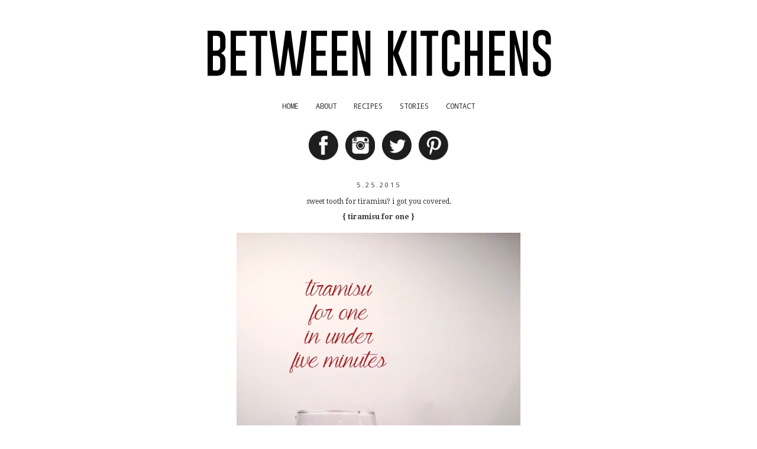

--- FILE ---
content_type: text/html; charset=UTF-8
request_url: http://www.betweenkitchens.com/2015/05/sweet-tooth-for-tiramisu-i-got-you.html?showComment=1432586508233
body_size: 19550
content:
<!DOCTYPE html>
<html class='v2' dir='ltr' xmlns='http://www.w3.org/1999/xhtml' xmlns:b='http://www.google.com/2005/gml/b' xmlns:data='http://www.google.com/2005/gml/data' xmlns:expr='http://www.google.com/2005/gml/expr'>
<script>
  (function(i,s,o,g,r,a,m){i['GoogleAnalyticsObject']=r;i[r]=i[r]||function(){
  (i[r].q=i[r].q||[]).push(arguments)},i[r].l=1*new Date();a=s.createElement(o),
  m=s.getElementsByTagName(o)[0];a.async=1;a.src=g;m.parentNode.insertBefore(a,m)
  })(window,document,'script','//www.google-analytics.com/analytics.js','ga');

  ga('create', 'UA-63939591-1', 'auto');
  ga('send', 'pageview');

</script>
<head>
<link href='https://www.blogger.com/static/v1/widgets/335934321-css_bundle_v2.css' rel='stylesheet' type='text/css'/>
<link href='http://fonts.googleapis.com/css?family=Droid+Serif:400,700,400italic,700italic' rel='stylesheet' type='text/css'/>
<meta content='width=1100' name='viewport'/>
<meta content='text/html; charset=UTF-8' http-equiv='Content-Type'/>
<meta content='blogger' name='generator'/>
<link href='http://www.betweenkitchens.com/favicon.ico' rel='icon' type='image/x-icon'/>
<link href='http://www.betweenkitchens.com/2015/05/sweet-tooth-for-tiramisu-i-got-you.html' rel='canonical'/>
<link rel="alternate" type="application/atom+xml" title="Between Kitchens - Atom" href="http://www.betweenkitchens.com/feeds/posts/default" />
<link rel="alternate" type="application/rss+xml" title="Between Kitchens - RSS" href="http://www.betweenkitchens.com/feeds/posts/default?alt=rss" />
<link rel="service.post" type="application/atom+xml" title="Between Kitchens - Atom" href="https://www.blogger.com/feeds/8627036839920855802/posts/default" />

<link rel="alternate" type="application/atom+xml" title="Between Kitchens - Atom" href="http://www.betweenkitchens.com/feeds/8620863860268443741/comments/default" />
<!--Can't find substitution for tag [blog.ieCssRetrofitLinks]-->
<link href='https://blogger.googleusercontent.com/img/b/R29vZ2xl/AVvXsEhRbnMmLS0VKmLxFct7OTa2OZnMXmbiYOS3TDsm1n1JcBORQyQ6JMOE8b7fcpDcJKATEsTprl5FrlG79TTTvvJOh84Bd70WeAQhFlpoUHSwjdxM8ZPS9LugF34QI2wQKSePPABg_NB6CTyE/s640/IMG_2994_2.jpg' rel='image_src'/>
<meta content='http://www.betweenkitchens.com/2015/05/sweet-tooth-for-tiramisu-i-got-you.html' property='og:url'/>
<meta content='sweet tooth for tiramisu? i got you covered. &lt;p&gt;&lt;b&gt;{ tiramisu for one }&lt;/b&gt;&lt;/p&gt;' property='og:title'/>
<meta content='    this was actually not planned at all.   i didn&#39;t plan to make this dessert.  it came to me through my friend Lola.  she made tiramisu ye...' property='og:description'/>
<meta content='https://blogger.googleusercontent.com/img/b/R29vZ2xl/AVvXsEhRbnMmLS0VKmLxFct7OTa2OZnMXmbiYOS3TDsm1n1JcBORQyQ6JMOE8b7fcpDcJKATEsTprl5FrlG79TTTvvJOh84Bd70WeAQhFlpoUHSwjdxM8ZPS9LugF34QI2wQKSePPABg_NB6CTyE/w1200-h630-p-k-no-nu/IMG_2994_2.jpg' property='og:image'/>
<title>Between Kitchens: sweet tooth for tiramisu? i got you covered. { tiramisu for one }</title>
<style type='text/css'>@font-face{font-family:'Droid Sans';font-style:normal;font-weight:700;font-display:swap;src:url(//fonts.gstatic.com/s/droidsans/v19/SlGWmQWMvZQIdix7AFxXmMh3eDs1ZyHKpWg.woff2)format('woff2');unicode-range:U+0000-00FF,U+0131,U+0152-0153,U+02BB-02BC,U+02C6,U+02DA,U+02DC,U+0304,U+0308,U+0329,U+2000-206F,U+20AC,U+2122,U+2191,U+2193,U+2212,U+2215,U+FEFF,U+FFFD;}@font-face{font-family:'Droid Sans Mono';font-style:normal;font-weight:400;font-display:swap;src:url(//fonts.gstatic.com/s/droidsansmono/v21/6NUO8FuJNQ2MbkrZ5-J8lKFrp7pRef2rUGIW9g.woff2)format('woff2');unicode-range:U+0000-00FF,U+0131,U+0152-0153,U+02BB-02BC,U+02C6,U+02DA,U+02DC,U+0304,U+0308,U+0329,U+2000-206F,U+20AC,U+2122,U+2191,U+2193,U+2212,U+2215,U+FEFF,U+FFFD;}@font-face{font-family:'Droid Serif';font-style:normal;font-weight:400;font-display:swap;src:url(//fonts.gstatic.com/s/droidserif/v20/tDbI2oqRg1oM3QBjjcaDkOr9rAXWGQyH.woff2)format('woff2');unicode-range:U+0000-00FF,U+0131,U+0152-0153,U+02BB-02BC,U+02C6,U+02DA,U+02DC,U+0304,U+0308,U+0329,U+2000-206F,U+20AC,U+2122,U+2191,U+2193,U+2212,U+2215,U+FEFF,U+FFFD;}@font-face{font-family:'Open Sans';font-style:normal;font-weight:400;font-stretch:100%;font-display:swap;src:url(//fonts.gstatic.com/s/opensans/v44/memSYaGs126MiZpBA-UvWbX2vVnXBbObj2OVZyOOSr4dVJWUgsjZ0B4taVIUwaEQbjB_mQ.woff2)format('woff2');unicode-range:U+0460-052F,U+1C80-1C8A,U+20B4,U+2DE0-2DFF,U+A640-A69F,U+FE2E-FE2F;}@font-face{font-family:'Open Sans';font-style:normal;font-weight:400;font-stretch:100%;font-display:swap;src:url(//fonts.gstatic.com/s/opensans/v44/memSYaGs126MiZpBA-UvWbX2vVnXBbObj2OVZyOOSr4dVJWUgsjZ0B4kaVIUwaEQbjB_mQ.woff2)format('woff2');unicode-range:U+0301,U+0400-045F,U+0490-0491,U+04B0-04B1,U+2116;}@font-face{font-family:'Open Sans';font-style:normal;font-weight:400;font-stretch:100%;font-display:swap;src:url(//fonts.gstatic.com/s/opensans/v44/memSYaGs126MiZpBA-UvWbX2vVnXBbObj2OVZyOOSr4dVJWUgsjZ0B4saVIUwaEQbjB_mQ.woff2)format('woff2');unicode-range:U+1F00-1FFF;}@font-face{font-family:'Open Sans';font-style:normal;font-weight:400;font-stretch:100%;font-display:swap;src:url(//fonts.gstatic.com/s/opensans/v44/memSYaGs126MiZpBA-UvWbX2vVnXBbObj2OVZyOOSr4dVJWUgsjZ0B4jaVIUwaEQbjB_mQ.woff2)format('woff2');unicode-range:U+0370-0377,U+037A-037F,U+0384-038A,U+038C,U+038E-03A1,U+03A3-03FF;}@font-face{font-family:'Open Sans';font-style:normal;font-weight:400;font-stretch:100%;font-display:swap;src:url(//fonts.gstatic.com/s/opensans/v44/memSYaGs126MiZpBA-UvWbX2vVnXBbObj2OVZyOOSr4dVJWUgsjZ0B4iaVIUwaEQbjB_mQ.woff2)format('woff2');unicode-range:U+0307-0308,U+0590-05FF,U+200C-2010,U+20AA,U+25CC,U+FB1D-FB4F;}@font-face{font-family:'Open Sans';font-style:normal;font-weight:400;font-stretch:100%;font-display:swap;src:url(//fonts.gstatic.com/s/opensans/v44/memSYaGs126MiZpBA-UvWbX2vVnXBbObj2OVZyOOSr4dVJWUgsjZ0B5caVIUwaEQbjB_mQ.woff2)format('woff2');unicode-range:U+0302-0303,U+0305,U+0307-0308,U+0310,U+0312,U+0315,U+031A,U+0326-0327,U+032C,U+032F-0330,U+0332-0333,U+0338,U+033A,U+0346,U+034D,U+0391-03A1,U+03A3-03A9,U+03B1-03C9,U+03D1,U+03D5-03D6,U+03F0-03F1,U+03F4-03F5,U+2016-2017,U+2034-2038,U+203C,U+2040,U+2043,U+2047,U+2050,U+2057,U+205F,U+2070-2071,U+2074-208E,U+2090-209C,U+20D0-20DC,U+20E1,U+20E5-20EF,U+2100-2112,U+2114-2115,U+2117-2121,U+2123-214F,U+2190,U+2192,U+2194-21AE,U+21B0-21E5,U+21F1-21F2,U+21F4-2211,U+2213-2214,U+2216-22FF,U+2308-230B,U+2310,U+2319,U+231C-2321,U+2336-237A,U+237C,U+2395,U+239B-23B7,U+23D0,U+23DC-23E1,U+2474-2475,U+25AF,U+25B3,U+25B7,U+25BD,U+25C1,U+25CA,U+25CC,U+25FB,U+266D-266F,U+27C0-27FF,U+2900-2AFF,U+2B0E-2B11,U+2B30-2B4C,U+2BFE,U+3030,U+FF5B,U+FF5D,U+1D400-1D7FF,U+1EE00-1EEFF;}@font-face{font-family:'Open Sans';font-style:normal;font-weight:400;font-stretch:100%;font-display:swap;src:url(//fonts.gstatic.com/s/opensans/v44/memSYaGs126MiZpBA-UvWbX2vVnXBbObj2OVZyOOSr4dVJWUgsjZ0B5OaVIUwaEQbjB_mQ.woff2)format('woff2');unicode-range:U+0001-000C,U+000E-001F,U+007F-009F,U+20DD-20E0,U+20E2-20E4,U+2150-218F,U+2190,U+2192,U+2194-2199,U+21AF,U+21E6-21F0,U+21F3,U+2218-2219,U+2299,U+22C4-22C6,U+2300-243F,U+2440-244A,U+2460-24FF,U+25A0-27BF,U+2800-28FF,U+2921-2922,U+2981,U+29BF,U+29EB,U+2B00-2BFF,U+4DC0-4DFF,U+FFF9-FFFB,U+10140-1018E,U+10190-1019C,U+101A0,U+101D0-101FD,U+102E0-102FB,U+10E60-10E7E,U+1D2C0-1D2D3,U+1D2E0-1D37F,U+1F000-1F0FF,U+1F100-1F1AD,U+1F1E6-1F1FF,U+1F30D-1F30F,U+1F315,U+1F31C,U+1F31E,U+1F320-1F32C,U+1F336,U+1F378,U+1F37D,U+1F382,U+1F393-1F39F,U+1F3A7-1F3A8,U+1F3AC-1F3AF,U+1F3C2,U+1F3C4-1F3C6,U+1F3CA-1F3CE,U+1F3D4-1F3E0,U+1F3ED,U+1F3F1-1F3F3,U+1F3F5-1F3F7,U+1F408,U+1F415,U+1F41F,U+1F426,U+1F43F,U+1F441-1F442,U+1F444,U+1F446-1F449,U+1F44C-1F44E,U+1F453,U+1F46A,U+1F47D,U+1F4A3,U+1F4B0,U+1F4B3,U+1F4B9,U+1F4BB,U+1F4BF,U+1F4C8-1F4CB,U+1F4D6,U+1F4DA,U+1F4DF,U+1F4E3-1F4E6,U+1F4EA-1F4ED,U+1F4F7,U+1F4F9-1F4FB,U+1F4FD-1F4FE,U+1F503,U+1F507-1F50B,U+1F50D,U+1F512-1F513,U+1F53E-1F54A,U+1F54F-1F5FA,U+1F610,U+1F650-1F67F,U+1F687,U+1F68D,U+1F691,U+1F694,U+1F698,U+1F6AD,U+1F6B2,U+1F6B9-1F6BA,U+1F6BC,U+1F6C6-1F6CF,U+1F6D3-1F6D7,U+1F6E0-1F6EA,U+1F6F0-1F6F3,U+1F6F7-1F6FC,U+1F700-1F7FF,U+1F800-1F80B,U+1F810-1F847,U+1F850-1F859,U+1F860-1F887,U+1F890-1F8AD,U+1F8B0-1F8BB,U+1F8C0-1F8C1,U+1F900-1F90B,U+1F93B,U+1F946,U+1F984,U+1F996,U+1F9E9,U+1FA00-1FA6F,U+1FA70-1FA7C,U+1FA80-1FA89,U+1FA8F-1FAC6,U+1FACE-1FADC,U+1FADF-1FAE9,U+1FAF0-1FAF8,U+1FB00-1FBFF;}@font-face{font-family:'Open Sans';font-style:normal;font-weight:400;font-stretch:100%;font-display:swap;src:url(//fonts.gstatic.com/s/opensans/v44/memSYaGs126MiZpBA-UvWbX2vVnXBbObj2OVZyOOSr4dVJWUgsjZ0B4vaVIUwaEQbjB_mQ.woff2)format('woff2');unicode-range:U+0102-0103,U+0110-0111,U+0128-0129,U+0168-0169,U+01A0-01A1,U+01AF-01B0,U+0300-0301,U+0303-0304,U+0308-0309,U+0323,U+0329,U+1EA0-1EF9,U+20AB;}@font-face{font-family:'Open Sans';font-style:normal;font-weight:400;font-stretch:100%;font-display:swap;src:url(//fonts.gstatic.com/s/opensans/v44/memSYaGs126MiZpBA-UvWbX2vVnXBbObj2OVZyOOSr4dVJWUgsjZ0B4uaVIUwaEQbjB_mQ.woff2)format('woff2');unicode-range:U+0100-02BA,U+02BD-02C5,U+02C7-02CC,U+02CE-02D7,U+02DD-02FF,U+0304,U+0308,U+0329,U+1D00-1DBF,U+1E00-1E9F,U+1EF2-1EFF,U+2020,U+20A0-20AB,U+20AD-20C0,U+2113,U+2C60-2C7F,U+A720-A7FF;}@font-face{font-family:'Open Sans';font-style:normal;font-weight:400;font-stretch:100%;font-display:swap;src:url(//fonts.gstatic.com/s/opensans/v44/memSYaGs126MiZpBA-UvWbX2vVnXBbObj2OVZyOOSr4dVJWUgsjZ0B4gaVIUwaEQbjA.woff2)format('woff2');unicode-range:U+0000-00FF,U+0131,U+0152-0153,U+02BB-02BC,U+02C6,U+02DA,U+02DC,U+0304,U+0308,U+0329,U+2000-206F,U+20AC,U+2122,U+2191,U+2193,U+2212,U+2215,U+FEFF,U+FFFD;}</style>
<style id='page-skin-1' type='text/css'><!--
/*
-----------------------------------------------
Blogger Template Style
Name:     Simple
Designer: Blogger
URL:      www.blogger.com
----------------------------------------------- */
/* Content
----------------------------------------------- */
body {
font: normal normal 12px Droid Serif;
color: #333333;
background: transparent none repeat scroll top left;
padding: 0 0 0 0;
}
html body .region-inner {
min-width: 0;
max-width: 100%;
width: auto;
}
h2 {
font-size: 22px;
}
a:link {
text-decoration:none;
color: #333333;
}
a:visited {
text-decoration:none;
color: #333333;
}
a:hover {
text-decoration:underline;
color: #969595;
}
.body-fauxcolumn-outer .fauxcolumn-inner {
background: transparent none repeat scroll top left;
_background-image: none;
}
.body-fauxcolumn-outer .cap-top {
position: absolute;
z-index: 1;
height: 400px;
width: 100%;
}
.body-fauxcolumn-outer .cap-top .cap-left {
width: 100%;
background: transparent none repeat-x scroll top left;
_background-image: none;
}
.content-outer {
-moz-box-shadow: 0 0 0 rgba(0, 0, 0, .15);
-webkit-box-shadow: 0 0 0 rgba(0, 0, 0, .15);
-goog-ms-box-shadow: 0 0 0 #333333;
box-shadow: 0 0 0 rgba(0, 0, 0, .15);
margin-bottom: 1px;
}
.content-inner {
padding: 10px 40px;
}
.content-inner {
background-color: transparent;
}
/* Header
----------------------------------------------- */
.header-outer {
background: transparent none repeat-x scroll 0 -400px;
_background-image: none;
}
.Header h1 {
font: normal normal 40px Open Sans;
color: #000000;
text-shadow: 0 0 0 rgba(0, 0, 0, .2);
}
.Header h1 a {
color: #000000;
}
.Header .description {
font-size: 18px;
color: #000000;
}
.header-inner .Header .titlewrapper {
padding: 22px 0;
}
.header-inner .Header .descriptionwrapper {
padding: 0 0;
}
/* Tabs
----------------------------------------------- */
.tabs-inner .section:first-child {
border-top: 0 solid transparent;
}
.tabs-inner .section:first-child ul {
margin-top: -1px;
border-top: 1px solid transparent;
border-left: 1px solid transparent;
border-right: 1px solid transparent;
}
.tabs-inner .widget ul {
background: transparent none repeat-x scroll 0 -800px;
_background-image: none;
border-bottom: 1px solid transparent;
margin-top: 0;
margin-left: -30px;
margin-right: -30px;
}
.tabs-inner .widget li a {
display: inline-block;
padding: .6em 1em;
font: normal normal 12px Droid Sans Mono;
color: #333333;
border-left: 1px solid transparent;
border-right: 1px solid transparent;
}
.tabs-inner .widget li:first-child a {
border-left: none;
}
.tabs-inner .widget li.selected a, .tabs-inner .widget li a:hover {
color: #333333;
background-color: transparent;
text-decoration: none;
}
/* Columns
----------------------------------------------- */
.main-outer {
border-top: 0 solid transparent;
}
.fauxcolumn-left-outer .fauxcolumn-inner {
border-right: 1px solid transparent;
}
.fauxcolumn-right-outer .fauxcolumn-inner {
border-left: 1px solid transparent;
}
/* Headings
----------------------------------------------- */
div.widget > h2,
div.widget h2.title {
margin: 0 0 1em 0;
font: normal bold 12px Droid Sans;
color: #e3dfdf;
}
/* Widgets
----------------------------------------------- */
.widget .zippy {
color: #e3dfdf;
text-shadow: 2px 2px 1px rgba(0, 0, 0, .1);
}
.widget .popular-posts ul {
list-style: none;
}
/* Posts
----------------------------------------------- */
h2.date-header {
font: normal normal 11px Open Sans;
}
.date-header span {
background-color: transparent;
color: #333333;
padding: 0.4em;
letter-spacing: 3px;
margin: inherit;
}
.main-inner {
padding-top: 35px;
padding-bottom: 65px;
}
.main-inner .column-center-inner {
padding: 0 0;
}
.main-inner .column-center-inner .section {
margin: 0 1em;
}
.post {
margin: 0 0 45px 0;
}
h3.post-title, .comments h4 {
font: normal normal 12px Droid Serif;
margin: .75em 0 0;
}
.post-body {
font-size: 110%;
line-height: 1.4;
position: relative;
}
.post-body img, .post-body .tr-caption-container, .Profile img, .Image img,
.BlogList .item-thumbnail img {
padding: 2px;
background: transparent;
border: 1px solid transparent;
-moz-box-shadow: 1px 1px 5px rgba(0, 0, 0, .1);
-webkit-box-shadow: 1px 1px 5px rgba(0, 0, 0, .1);
box-shadow: 1px 1px 5px rgba(0, 0, 0, .1);
}
.post-body img, .post-body .tr-caption-container {
padding: 5px;
}
.post-body .tr-caption-container {
color: #4c4c4c;
}
.post-body .tr-caption-container img {
padding: 0;
background: transparent;
border: none;
-moz-box-shadow: 0 0 0 rgba(0, 0, 0, .1);
-webkit-box-shadow: 0 0 0 rgba(0, 0, 0, .1);
box-shadow: 0 0 0 rgba(0, 0, 0, .1);
}
.post-header {
margin: 0 0 1.5em;
line-height: 1.6;
font-size: 90%;
}
.post-footer {
margin: 20px -2px 0;
padding: 5px 10px;
color: #333333;
background-color: transparent;
border-bottom: 1px solid transparent;
line-height: 1.6;
font-size: 90%;
}
#comments .comment-author {
padding-top: 1.5em;
border-top: 1px solid transparent;
background-position: 0 1.5em;
}
#comments .comment-author:first-child {
padding-top: 0;
border-top: none;
}
.avatar-image-container {
margin: .2em 0 0;
}
#comments .avatar-image-container img {
border: 1px solid transparent;
}
/* Comments
----------------------------------------------- */
.comments .comments-content .icon.blog-author {
background-repeat: no-repeat;
background-image: url([data-uri]);
}
.comments .comments-content .loadmore a {
border-top: 1px solid #e3dfdf;
border-bottom: 1px solid #e3dfdf;
}
.comments .comment-thread.inline-thread {
background-color: transparent;
}
.comments .continue {
border-top: 2px solid #e3dfdf;
}
/* Accents
---------------------------------------------- */
.section-columns td.columns-cell {
border-left: 1px solid transparent;
}
.blog-pager {
background: transparent url(//www.blogblog.com/1kt/simple/paging_dot.png) repeat-x scroll top center;
}
.blog-pager-older-link, .home-link,
.blog-pager-newer-link {
background-color: transparent;
padding: 5px;
}
.footer-outer {
border-top: 1px dashed #bbbbbb;
}
/* Mobile
----------------------------------------------- */
body.mobile  {
background-size: auto;
}
.mobile .body-fauxcolumn-outer {
background: transparent none repeat scroll top left;
}
.mobile .body-fauxcolumn-outer .cap-top {
background-size: 100% auto;
}
.mobile .content-outer {
-webkit-box-shadow: 0 0 3px rgba(0, 0, 0, .15);
box-shadow: 0 0 3px rgba(0, 0, 0, .15);
}
.mobile .tabs-inner .widget ul {
margin-left: 0;
margin-right: 0;
}
.mobile .post {
margin: 0;
}
.mobile .main-inner .column-center-inner .section {
margin: 0;
}
.mobile .date-header span {
padding: 0.1em 10px;
margin: 0 -10px;
}
.mobile h3.post-title {
margin: 0;
}
.mobile .blog-pager {
background: transparent none no-repeat scroll top center;
}
.mobile .footer-outer {
border-top: none;
}
.mobile .main-inner, .mobile .footer-inner {
background-color: transparent;
}
.mobile-index-contents {
color: #333333;
}
.mobile-link-button {
background-color: #333333;
}
.mobile-link-button a:link, .mobile-link-button a:visited {
color: transparent;
}
.mobile .tabs-inner .section:first-child {
border-top: none;
}
.mobile .tabs-inner .PageList .widget-content {
background-color: transparent;
color: #333333;
border-top: 1px solid transparent;
border-bottom: 1px solid transparent;
}
.mobile .tabs-inner .PageList .widget-content .pagelist-arrow {
border-left: 1px solid transparent;
}
.post-title {
text-align:center;
padding-top:5px;
}
.date-header {
text-align:center;
}
.header {
text-align:center;
}
#header-inner img {margin: 0 auto !important;} #header-inner {text-align:center !important;}
#header-inner img {max-width:100%}
.PageList {text-align:center !important;}
.PageList li {display:inline !important; float:none !important;}
.blog-pager {
background-image:initial
}
.footer-outer {
border-top: 1px solid rgba(224, 224, 224, 1);
}
.post-body img, .post-body .tr-caption-container, .Profile img, .Image img, .BlogList .item-thumbnail img {
padding: 2px;
background: transparent;
border: 1px solid transparent;
-moz-box-shadow: 1px 1px 5px rgba(0, 0, 0, .1);
-webkit-box-shadow: 0px 0px 0px rgba(0, 0, 0, 0);
box-shadow: 0px 0px 0px rgba(0, 0, 0, 0);
}
.main-inner {
padding-top: 30px;
padding-bottom: 30px;
}
.jump-link {
font-family: 'droid serif', serif;
text-align: center;
}
.widget {
margin-top: 10px;
}
.post-body {
font-family: 'droid serif', serif;
font-size: 14px;
line-height: 200%;
}
.post-footer {
margin-top: 10px;
text-align: center;
}
--></style>
<style id='template-skin-1' type='text/css'><!--
body {
min-width: 790px;
}
.content-outer, .content-fauxcolumn-outer, .region-inner {
min-width: 790px;
max-width: 790px;
_width: 790px;
}
.main-inner .columns {
padding-left: 0px;
padding-right: 0px;
}
.main-inner .fauxcolumn-center-outer {
left: 0px;
right: 0px;
/* IE6 does not respect left and right together */
_width: expression(this.parentNode.offsetWidth -
parseInt("0px") -
parseInt("0px") + 'px');
}
.main-inner .fauxcolumn-left-outer {
width: 0px;
}
.main-inner .fauxcolumn-right-outer {
width: 0px;
}
.main-inner .column-left-outer {
width: 0px;
right: 100%;
margin-left: -0px;
}
.main-inner .column-right-outer {
width: 0px;
margin-right: -0px;
}
#layout {
min-width: 0;
}
#layout .content-outer {
min-width: 0;
width: 800px;
}
#layout .region-inner {
min-width: 0;
width: auto;
}
--></style>
<link href='https://www.blogger.com/dyn-css/authorization.css?targetBlogID=8627036839920855802&amp;zx=3e98e6c8-489a-4211-9455-c5979a438517' media='none' onload='if(media!=&#39;all&#39;)media=&#39;all&#39;' rel='stylesheet'/><noscript><link href='https://www.blogger.com/dyn-css/authorization.css?targetBlogID=8627036839920855802&amp;zx=3e98e6c8-489a-4211-9455-c5979a438517' rel='stylesheet'/></noscript>
<meta name='google-adsense-platform-account' content='ca-host-pub-1556223355139109'/>
<meta name='google-adsense-platform-domain' content='blogspot.com'/>

</head>
<body class='loading variant-simplysimple'>
<div class='navbar no-items section' id='navbar'>
</div>
<div class='body-fauxcolumns'>
<div class='fauxcolumn-outer body-fauxcolumn-outer'>
<div class='cap-top'>
<div class='cap-left'></div>
<div class='cap-right'></div>
</div>
<div class='fauxborder-left'>
<div class='fauxborder-right'></div>
<div class='fauxcolumn-inner'>
</div>
</div>
<div class='cap-bottom'>
<div class='cap-left'></div>
<div class='cap-right'></div>
</div>
</div>
</div>
<div class='content'>
<div class='content-fauxcolumns'>
<div class='fauxcolumn-outer content-fauxcolumn-outer'>
<div class='cap-top'>
<div class='cap-left'></div>
<div class='cap-right'></div>
</div>
<div class='fauxborder-left'>
<div class='fauxborder-right'></div>
<div class='fauxcolumn-inner'>
</div>
</div>
<div class='cap-bottom'>
<div class='cap-left'></div>
<div class='cap-right'></div>
</div>
</div>
</div>
<div class='content-outer'>
<div class='content-cap-top cap-top'>
<div class='cap-left'></div>
<div class='cap-right'></div>
</div>
<div class='fauxborder-left content-fauxborder-left'>
<div class='fauxborder-right content-fauxborder-right'></div>
<div class='content-inner'>
<header>
<div class='header-outer'>
<div class='header-cap-top cap-top'>
<div class='cap-left'></div>
<div class='cap-right'></div>
</div>
<div class='fauxborder-left header-fauxborder-left'>
<div class='fauxborder-right header-fauxborder-right'></div>
<div class='region-inner header-inner'>
<div class='header section' id='header'><div class='widget Header' id='Header1'>
<div id='header-inner'>
<a href='http://betweenkitchens.blogspot.pt/' style='display: block'>
<img alt='Between Kitchens' height='102px; ' id='Header1_headerimg' src='https://blogger.googleusercontent.com/img/b/R29vZ2xl/AVvXsEjsNx__dszbHQSeIqDpcfuTLuuOzGqhYaXF4VEb0ld4JWp_qzsm-t72VCw6LPLsEyvfrGkQG2Jf63LJ5HQ3PAJ9Ep-YmNovxQte5hF4mY87LKO_zccnmJR6KwaWDqcAjfBxqIYyzVv0bOAf/s1600/letteringGOBOLD.png' style='display: block;padding-bottom: 22px;' width='634px; '/>
</a>
</div>
</div></div>
</div>
</div>
<div class='header-cap-bottom cap-bottom'>
<div class='cap-left'></div>
<div class='cap-right'></div>
</div>
</div>
</header>
<div class='tabs-outer'>
<div class='tabs-cap-top cap-top'>
<div class='cap-left'></div>
<div class='cap-right'></div>
</div>
<div class='fauxborder-left tabs-fauxborder-left'>
<div class='fauxborder-right tabs-fauxborder-right'></div>
<div class='region-inner tabs-inner'>
<div class='tabs section' id='crosscol'><div class='widget PageList' data-version='1' id='PageList1'>
<h2>Pages</h2>
<div class='widget-content'>
<ul>
<li>
<a href='http://www.betweenkitchens.com/'>HOME</a>
</li>
<li>
<a href='http://www.betweenkitchens.com/p/about.html'>ABOUT</a>
</li>
<li>
<a href='http://www.betweenkitchens.com/p/a-la-carte.html'>RECIPES</a>
</li>
<li>
<a href='http://www.betweenkitchens.com/p/to-do-list.html'>STORIES</a>
</li>
<li>
<a href='http://www.betweenkitchens.com/p/contact-me.html'>CONTACT</a>
</li>
</ul>
<div class='clear'></div>
</div>
</div></div>
<div class='tabs section' id='crosscol-overflow'><div class='widget HTML' data-version='1' id='HTML2'>
<div class='widget-content' style='margin-top: 0px;'>
<div align="center"><br /><a href="https://www.facebook.com/betweenkitchens" target="_blank"><img height="50px" src="https://blogger.googleusercontent.com/img/b/R29vZ2xl/AVvXsEirGs6KDpG9K8iIfDJNcIBmM7rZwDmAhQwNiTEqeyEbEtC_XLWYONS19AXUjTl4ucgMNUshhVhMHaKJQTwLXXaoycchAgj0MXF0Ms5OURAd4Ge6Pji_0_z7nzptRLsngd758CcuYWCN2cGK/s1600/facebook.png" width="50px" / /></a>&nbsp;&nbsp;&nbsp;&nbsp;<a href="https://instagram.com/inessantanaoliveira" target="_blank"><img height="50px" src="https://blogger.googleusercontent.com/img/b/R29vZ2xl/AVvXsEg8TeMsIW3lh7S8-zBCUnVtGzp1ZFM9SyyC1rY6SeezIIDfFPn2fK5db7bge8ejGucPstMIm1ol22tdupoq30z-TwafWE45ejGRSxf0uzQtrkfGEmSSjOp3QFBYIAUifXTASliZVY3sfsUR/s1600/instagram.png" width="50px" / /></a>&nbsp;&nbsp;&nbsp;&nbsp;<a href="https://twitter.com/betweenkitchens" target="_blank"><img height="50px" src="https://blogger.googleusercontent.com/img/b/R29vZ2xl/AVvXsEiiDPd8kGnsdsx3PbT34DTLXc8-EI_Lnj3YjXlJEOSUM44vL5V6nKMbuhLcoUYvUQSxXd8jiX_h1KN0mHH1lJf2sb_gwL3mDkDtsRiFDgUexlXSF3HGMIBzfqSGIRHR6lh4JfKSiFbbJOIQ/s1600/twitter.png" width="50px" / /></a>&nbsp;&nbsp;&nbsp;&nbsp;<a href="https://www.pinterest.com/betweenkitchens" target="_blank"><img height="50px" src="https://blogger.googleusercontent.com/img/b/R29vZ2xl/AVvXsEggo-EtQ7dJ6oqPaz66WKUbiwfquKDenzYadjNs-cojC-aV64hw6SpO6tBYZZQoZmO7FScqPWcM43eTtBzhLE68SMP6JvHJuZgSfAFsOhqmxJ5S79gSor2GTGrSMsvhzaOh2MhiIyNuV2HS/s1600/pinterest.png" width="50px" / /></a> </div>
</div>
<div class='clear'></div>
</div></div>
</div>
</div>
<div class='tabs-cap-bottom cap-bottom'>
<div class='cap-left'></div>
<div class='cap-right'></div>
</div>
</div>
<div class='main-outer'>
<div class='main-cap-top cap-top'>
<div class='cap-left'></div>
<div class='cap-right'></div>
</div>
<div class='fauxborder-left main-fauxborder-left'>
<div class='fauxborder-right main-fauxborder-right'></div>
<div class='region-inner main-inner'>
<div class='columns fauxcolumns'>
<div class='fauxcolumn-outer fauxcolumn-center-outer'>
<div class='cap-top'>
<div class='cap-left'></div>
<div class='cap-right'></div>
</div>
<div class='fauxborder-left'>
<div class='fauxborder-right'></div>
<div class='fauxcolumn-inner'>
</div>
</div>
<div class='cap-bottom'>
<div class='cap-left'></div>
<div class='cap-right'></div>
</div>
</div>
<div class='fauxcolumn-outer fauxcolumn-left-outer'>
<div class='cap-top'>
<div class='cap-left'></div>
<div class='cap-right'></div>
</div>
<div class='fauxborder-left'>
<div class='fauxborder-right'></div>
<div class='fauxcolumn-inner'>
</div>
</div>
<div class='widget HTML' id='HTML2' style='     margin-top: 0px;     margin-bottom: 25px; '>
<div class='widget-content'>
<div align='center'><a href='https://www.facebook.com/betweenkitchens' target='_blank'><img height='50px' src='https://blogger.googleusercontent.com/img/b/R29vZ2xl/AVvXsEirGs6KDpG9K8iIfDJNcIBmM7rZwDmAhQwNiTEqeyEbEtC_XLWYONS19AXUjTl4ucgMNUshhVhMHaKJQTwLXXaoycchAgj0MXF0Ms5OURAd4Ge6Pji_0_z7nzptRLsngd758CcuYWCN2cGK/s1600/facebook.png' width='50px'/></a>&#160;&#160;&#160;&#160;<a href='https://instagram.com/inessantanaoliveira' target='_blank'><img height='50px' src='https://blogger.googleusercontent.com/img/b/R29vZ2xl/AVvXsEg8TeMsIW3lh7S8-zBCUnVtGzp1ZFM9SyyC1rY6SeezIIDfFPn2fK5db7bge8ejGucPstMIm1ol22tdupoq30z-TwafWE45ejGRSxf0uzQtrkfGEmSSjOp3QFBYIAUifXTASliZVY3sfsUR/s1600/instagram.png' width='50px'/></a>&#160;&#160;&#160;&#160;<a href='https://twitter.com/betweenkitchens' target='_blank'><img height='50px' src='https://blogger.googleusercontent.com/img/b/R29vZ2xl/AVvXsEiiDPd8kGnsdsx3PbT34DTLXc8-EI_Lnj3YjXlJEOSUM44vL5V6nKMbuhLcoUYvUQSxXd8jiX_h1KN0mHH1lJf2sb_gwL3mDkDtsRiFDgUexlXSF3HGMIBzfqSGIRHR6lh4JfKSiFbbJOIQ/s1600/twitter.png' width='50px'/></a>&#160;&#160;&#160;&#160;<a href='https://www.pinterest.com/betweenkitchens' target='_blank'><img height='50px' src='https://blogger.googleusercontent.com/img/b/R29vZ2xl/AVvXsEggo-EtQ7dJ6oqPaz66WKUbiwfquKDenzYadjNs-cojC-aV64hw6SpO6tBYZZQoZmO7FScqPWcM43eTtBzhLE68SMP6JvHJuZgSfAFsOhqmxJ5S79gSor2GTGrSMsvhzaOh2MhiIyNuV2HS/s1600/pinterest.png' width='50px'/></a>
</div>
</div>
<div class='clear'></div>
<span class='widget-item-control'>
<span class='item-control blog-admin'>
<a class='quickedit' href='//www.blogger.com/rearrange?blogID=8627036839920855802&widgetType=HTML&widgetId=HTML2&action=editWidget&sectionId=footer-1' onclick='return _WidgetManager._PopupConfig(document.getElementById("HTML2"));' target='configHTML2' title='Edit'>
<img alt='' height='18' src='//img1.blogblog.com/img/icon18_wrench_allbkg.png' width='18'/>
</a>
</span>
</span>
<div class='clear'></div>
</div>
<div class='cap-bottom'>
<div class='cap-left'></div>
<div class='cap-right'></div>
</div>
</div>
<div class='fauxcolumn-outer fauxcolumn-right-outer'>
<div class='cap-top'>
<div class='cap-left'></div>
<div class='cap-right'></div>
</div>
<div class='fauxborder-left'>
<div class='fauxborder-right'></div>
<div class='fauxcolumn-inner'>
</div>
</div>
<div class='cap-bottom'>
<div class='cap-left'></div>
<div class='cap-right'></div>
</div>
</div>
<!-- corrects IE6 width calculation -->
<div class='columns-inner'>
<div class='column-center-outer'>
<div class='column-center-inner'>
<div class='main section' id='main'><div class='widget Blog' data-version='1' id='Blog1'>
<div class='blog-posts hfeed'>

          <div class="date-outer">
        
<h2 class='date-header'><span>5.25.2015</span></h2>

          <div class="date-posts">
        
<div class='post-outer'>
<div class='post hentry' itemprop='blogPost' itemscope='itemscope' itemtype='http://schema.org/BlogPosting'>
<meta content='https://blogger.googleusercontent.com/img/b/R29vZ2xl/AVvXsEhRbnMmLS0VKmLxFct7OTa2OZnMXmbiYOS3TDsm1n1JcBORQyQ6JMOE8b7fcpDcJKATEsTprl5FrlG79TTTvvJOh84Bd70WeAQhFlpoUHSwjdxM8ZPS9LugF34QI2wQKSePPABg_NB6CTyE/s640/IMG_2994_2.jpg' itemprop='image_url'/>
<meta content='8627036839920855802' itemprop='blogId'/>
<meta content='8620863860268443741' itemprop='postId'/>
<a name='8620863860268443741'></a>
<h3 class='post-title entry-title' itemprop='name'>
sweet tooth for tiramisu? i got you covered. <p><b>{ tiramisu for one }</b></p>
</h3>
<div class='post-header'>
<div class='post-header-line-1'></div>
</div>
<div class='post-body entry-content' id='post-body-8620863860268443741' itemprop='description articleBody'>
<div class="separator" style="clear: both; text-align: center;">
<a href="https://blogger.googleusercontent.com/img/b/R29vZ2xl/AVvXsEhRbnMmLS0VKmLxFct7OTa2OZnMXmbiYOS3TDsm1n1JcBORQyQ6JMOE8b7fcpDcJKATEsTprl5FrlG79TTTvvJOh84Bd70WeAQhFlpoUHSwjdxM8ZPS9LugF34QI2wQKSePPABg_NB6CTyE/s1600/IMG_2994_2.jpg" imageanchor="1" style="margin-left: 1em; margin-right: 1em;"><img border="0" height="640" src="https://blogger.googleusercontent.com/img/b/R29vZ2xl/AVvXsEhRbnMmLS0VKmLxFct7OTa2OZnMXmbiYOS3TDsm1n1JcBORQyQ6JMOE8b7fcpDcJKATEsTprl5FrlG79TTTvvJOh84Bd70WeAQhFlpoUHSwjdxM8ZPS9LugF34QI2wQKSePPABg_NB6CTyE/s640/IMG_2994_2.jpg" width="480" /></a></div>
<div class="separator" style="clear: both; text-align: center;">
<br /></div>
this was actually not planned at all.<br />
<br />
i didn't plan to make this dessert.<br />
it came to me through my friend Lola.<br />
she made tiramisu yesterday,<br />
and, for some reason, the idea of it sticked to the back of my mind,<br />
causing such weird and growing tingling sensation,<br />
that i even had to add ladyfingers to my shopping cart.<br />
<br />
i didn't plan to make this post.<br />
i actually had two other recipes on the blog waiting list,<br />
but i thought this one deserved a place here too,<br />
and it had to be as soon as possible.<br />
<br />
<br />
<a name="more"></a><span style="text-align: justify;">i am sure i am not the only one who suddenly feels like eating dessert when i'm on my own... at home... at night... we all do.</span><br />
<div style="text-align: justify;">
backing up on one-serving-dessert recipes - and ingredients - will not only bring a solution to all your "oh-my-god it's half past ten in the night and i feel like eating chocolate mousse" moments, but also&nbsp;up your game in the kitchen - and it's not that difficult to adapt them for two in an emergency anyway.</div>
<br />
<div style="text-align: center;">
~</div>
<br />
<span style="font-size: large;">Tiramisú para um</span><br />
2 colheres de sopa de mascarpone<br />
1 colher de chá de xarope de baunilha<br />
1 colher de sopa de leite de soja<br />
2 biscoitos de champanhe<br />
1 colher de sopa de whiskey<br />
1 colher de chá de café solúvel<br />
2 to 3 colheres de sopa de água<br />
canela para polvilhar<br />
<br />
<div style="text-align: justify;">
<i>Todos os ingredientes devem estar bem frios ou pelo menos à temperatura ambiente.</i></div>
<div style="text-align: justify;">
Bater o mascarpone com o xarope de baunilha e o leite de soja e reservar.</div>
<div style="text-align: justify;">
Misturar o café, o whiskey e a água muito bem. Partir os biscoitos em três e molhá-los na mistura preparada.</div>
<div style="text-align: justify;">
Montar a sobremesa: começar com uma pequena colherada da mistura de mascarpone, cobrir com dois pedaços de biscoito, fazendo camadas. Polvilhar com canela e disfrutar.</div>
<br />
<div style="text-align: center;">
~</div>
<br />
<span style="font-size: large;">Tiramisú for one</span><br />
2 tbsp mascarpone<br />
1 tsp vanilla syrup<br />
1 tbsp soy milk<br />
2 ladyfinger biscuits<br />
1 tbsp whiskey<br />
1 tsp soluble coffee<br />
2 to 3 tbsp water<br />
cinnamon, for dusting<br />
<br />
<div style="text-align: justify;">
<i>All ingredients must be quite cold or at least at room temperature.</i></div>
<div style="text-align: justify;">
Beat mascarpone, vanilla syrup and milk together and set aside.</div>
<div style="text-align: justify;">
Mix coffee, whiskey and water until well dissolved. Break the ladyfingers in three pieces each and soak them in the mixture.</div>
<div style="text-align: justify;">
Assemble the dessert: start with a small dollop of mascarpone, cover with two pieces of biscuit, making layers. Dust with cinnamon and enjoy.</div>
<br />
<div style="text-align: center;">
~</div>
<div style="text-align: center;">
<i><br /></i></div>
<div style="text-align: center;">
<i>wish you a lovely week</i></div>
<div style="text-align: center;">
<i>and for my Germany-based readers...</i></div>
<div style="text-align: center;">
<i>have a nice holiday tomorrow!</i></div>
<div style="text-align: center;">
<i><br /></i></div>
<div style="text-align: center;">
<i>ines</i></div>
<div style='clear: both;'></div>
</div>
<div class='post-footer'>
<div class='post-footer-line post-footer-line-1'><span class='post-author vcard'>
</span>
<span class='post-icons'>
</span>
</div>
<div class='post-footer-line post-footer-line-2'><span class='post-comment-link'>
</span>
</div>
<div class='post-footer-line post-footer-line-3'></div>
</div>
</div>
<div class='comments' id='comments'>
<a name='comments'></a>
<h4>3 comments:</h4>
<div class='comments-content'>
<script async='async' src='' type='text/javascript'></script>
<script type='text/javascript'>
    (function() {
      var items = null;
      var msgs = null;
      var config = {};

// <![CDATA[
      var cursor = null;
      if (items && items.length > 0) {
        cursor = parseInt(items[items.length - 1].timestamp) + 1;
      }

      var bodyFromEntry = function(entry) {
        var text = (entry &&
                    ((entry.content && entry.content.$t) ||
                     (entry.summary && entry.summary.$t))) ||
            '';
        if (entry && entry.gd$extendedProperty) {
          for (var k in entry.gd$extendedProperty) {
            if (entry.gd$extendedProperty[k].name == 'blogger.contentRemoved') {
              return '<span class="deleted-comment">' + text + '</span>';
            }
          }
        }
        return text;
      }

      var parse = function(data) {
        cursor = null;
        var comments = [];
        if (data && data.feed && data.feed.entry) {
          for (var i = 0, entry; entry = data.feed.entry[i]; i++) {
            var comment = {};
            // comment ID, parsed out of the original id format
            var id = /blog-(\d+).post-(\d+)/.exec(entry.id.$t);
            comment.id = id ? id[2] : null;
            comment.body = bodyFromEntry(entry);
            comment.timestamp = Date.parse(entry.published.$t) + '';
            if (entry.author && entry.author.constructor === Array) {
              var auth = entry.author[0];
              if (auth) {
                comment.author = {
                  name: (auth.name ? auth.name.$t : undefined),
                  profileUrl: (auth.uri ? auth.uri.$t : undefined),
                  avatarUrl: (auth.gd$image ? auth.gd$image.src : undefined)
                };
              }
            }
            if (entry.link) {
              if (entry.link[2]) {
                comment.link = comment.permalink = entry.link[2].href;
              }
              if (entry.link[3]) {
                var pid = /.*comments\/default\/(\d+)\?.*/.exec(entry.link[3].href);
                if (pid && pid[1]) {
                  comment.parentId = pid[1];
                }
              }
            }
            comment.deleteclass = 'item-control blog-admin';
            if (entry.gd$extendedProperty) {
              for (var k in entry.gd$extendedProperty) {
                if (entry.gd$extendedProperty[k].name == 'blogger.itemClass') {
                  comment.deleteclass += ' ' + entry.gd$extendedProperty[k].value;
                } else if (entry.gd$extendedProperty[k].name == 'blogger.displayTime') {
                  comment.displayTime = entry.gd$extendedProperty[k].value;
                }
              }
            }
            comments.push(comment);
          }
        }
        return comments;
      };

      var paginator = function(callback) {
        if (hasMore()) {
          var url = config.feed + '?alt=json&v=2&orderby=published&reverse=false&max-results=50';
          if (cursor) {
            url += '&published-min=' + new Date(cursor).toISOString();
          }
          window.bloggercomments = function(data) {
            var parsed = parse(data);
            cursor = parsed.length < 50 ? null
                : parseInt(parsed[parsed.length - 1].timestamp) + 1
            callback(parsed);
            window.bloggercomments = null;
          }
          url += '&callback=bloggercomments';
          var script = document.createElement('script');
          script.type = 'text/javascript';
          script.src = url;
          document.getElementsByTagName('head')[0].appendChild(script);
        }
      };
      var hasMore = function() {
        return !!cursor;
      };
      var getMeta = function(key, comment) {
        if ('iswriter' == key) {
          var matches = !!comment.author
              && comment.author.name == config.authorName
              && comment.author.profileUrl == config.authorUrl;
          return matches ? 'true' : '';
        } else if ('deletelink' == key) {
          return config.baseUri + '/comment/delete/'
               + config.blogId + '/' + comment.id;
        } else if ('deleteclass' == key) {
          return comment.deleteclass;
        }
        return '';
      };

      var replybox = null;
      var replyUrlParts = null;
      var replyParent = undefined;

      var onReply = function(commentId, domId) {
        if (replybox == null) {
          // lazily cache replybox, and adjust to suit this style:
          replybox = document.getElementById('comment-editor');
          if (replybox != null) {
            replybox.height = '250px';
            replybox.style.display = 'block';
            replyUrlParts = replybox.src.split('#');
          }
        }
        if (replybox && (commentId !== replyParent)) {
          replybox.src = '';
          document.getElementById(domId).insertBefore(replybox, null);
          replybox.src = replyUrlParts[0]
              + (commentId ? '&parentID=' + commentId : '')
              + '#' + replyUrlParts[1];
          replyParent = commentId;
        }
      };

      var hash = (window.location.hash || '#').substring(1);
      var startThread, targetComment;
      if (/^comment-form_/.test(hash)) {
        startThread = hash.substring('comment-form_'.length);
      } else if (/^c[0-9]+$/.test(hash)) {
        targetComment = hash.substring(1);
      }

      // Configure commenting API:
      var configJso = {
        'maxDepth': config.maxThreadDepth
      };
      var provider = {
        'id': config.postId,
        'data': items,
        'loadNext': paginator,
        'hasMore': hasMore,
        'getMeta': getMeta,
        'onReply': onReply,
        'rendered': true,
        'initComment': targetComment,
        'initReplyThread': startThread,
        'config': configJso,
        'messages': msgs
      };

      var render = function() {
        if (window.goog && window.goog.comments) {
          var holder = document.getElementById('comment-holder');
          window.goog.comments.render(holder, provider);
        }
      };

      // render now, or queue to render when library loads:
      if (window.goog && window.goog.comments) {
        render();
      } else {
        window.goog = window.goog || {};
        window.goog.comments = window.goog.comments || {};
        window.goog.comments.loadQueue = window.goog.comments.loadQueue || [];
        window.goog.comments.loadQueue.push(render);
      }
    })();
// ]]>
  </script>
<div id='comment-holder'>
<div class="comment-thread toplevel-thread"><ol id="top-ra"><li class="comment" id="c6682058747415569698"><div class="avatar-image-container"><img src="//blogger.googleusercontent.com/img/b/R29vZ2xl/AVvXsEhcVpig_nniwPsbMsL9gWuEvqMM7C7huTqnW4ecrm6lT_RmDiXR0N3TFx-ZtKk7mBwrQTpsdUUDkwmHgbdpyQ-7v4PHSkZBg7GJtZ6GxJAjpxBdjALNJoCgwS-7rdFxcg/s45-c/Descascar+batatas+Ma%C3%A7os-crop.jpg" alt=""/></div><div class="comment-block"><div class="comment-header"><cite class="user"><a href="https://www.blogger.com/profile/06518870526500758188" rel="nofollow">Comida de conforto</a></cite><span class="icon user "></span><span class="datetime secondary-text"><a rel="nofollow" href="http://www.betweenkitchens.com/2015/05/sweet-tooth-for-tiramisu-i-got-you.html?showComment=1432586508233#c6682058747415569698">25 May 2015 at 21:41</a></span></div><p class="comment-content">Ficou tão, tão lindo, Inês! E um bocadinho menos pecaminoso do que o tiramisù tradicional :)<br>Beijinhos<br></p><span class="comment-actions secondary-text"><a class="comment-reply" target="_self" data-comment-id="6682058747415569698">Reply</a><span class="item-control blog-admin blog-admin pid-928196428"><a target="_self" href="https://www.blogger.com/comment/delete/8627036839920855802/6682058747415569698">Delete</a></span></span></div><div class="comment-replies"><div id="c6682058747415569698-rt" class="comment-thread inline-thread hidden"><span class="thread-toggle thread-expanded"><span class="thread-arrow"></span><span class="thread-count"><a target="_self">Replies</a></span></span><ol id="c6682058747415569698-ra" class="thread-chrome thread-expanded"><div></div><div id="c6682058747415569698-continue" class="continue"><a class="comment-reply" target="_self" data-comment-id="6682058747415569698">Reply</a></div></ol></div></div><div class="comment-replybox-single" id="c6682058747415569698-ce"></div></li><li class="comment" id="c36591901722031792"><div class="avatar-image-container"><img src="//blogger.googleusercontent.com/img/b/R29vZ2xl/AVvXsEhDgmmdqm015FOknf0jyOXszcnivmzh134wbsblLtbZRhkZiv_Zc-dFPSM14z5TIkRPkcb3dHZT7Kf6FN3xVjBeVduZf3nD0NN0oaWqUYinloLQeQVOerhgtnHGq7dR7g/s45-c/PRAZER+A+COZINHAR.png" alt=""/></div><div class="comment-block"><div class="comment-header"><cite class="user"><a href="https://www.blogger.com/profile/00991128764647472996" rel="nofollow">Joana</a></cite><span class="icon user "></span><span class="datetime secondary-text"><a rel="nofollow" href="http://www.betweenkitchens.com/2015/05/sweet-tooth-for-tiramisu-i-got-you.html?showComment=1432637778424#c36591901722031792">26 May 2015 at 11:56</a></span></div><p class="comment-content">Às vezes apetece mesmo um docinho, simples, rápido e delicioso!<br>Parece uma delícia o teu tiramisú!<br>Um beijinho querida</p><span class="comment-actions secondary-text"><a class="comment-reply" target="_self" data-comment-id="36591901722031792">Reply</a><span class="item-control blog-admin blog-admin pid-1080334549"><a target="_self" href="https://www.blogger.com/comment/delete/8627036839920855802/36591901722031792">Delete</a></span></span></div><div class="comment-replies"><div id="c36591901722031792-rt" class="comment-thread inline-thread hidden"><span class="thread-toggle thread-expanded"><span class="thread-arrow"></span><span class="thread-count"><a target="_self">Replies</a></span></span><ol id="c36591901722031792-ra" class="thread-chrome thread-expanded"><div></div><div id="c36591901722031792-continue" class="continue"><a class="comment-reply" target="_self" data-comment-id="36591901722031792">Reply</a></div></ol></div></div><div class="comment-replybox-single" id="c36591901722031792-ce"></div></li><li class="comment" id="c5535959610962701281"><div class="avatar-image-container"><img src="//www.blogger.com/img/blogger_logo_round_35.png" alt=""/></div><div class="comment-block"><div class="comment-header"><cite class="user"><a href="https://www.blogger.com/profile/04510078284177522325" rel="nofollow">Diogo Marques</a></cite><span class="icon user "></span><span class="datetime secondary-text"><a rel="nofollow" href="http://www.betweenkitchens.com/2015/05/sweet-tooth-for-tiramisu-i-got-you.html?showComment=1432674924491#c5535959610962701281">26 May 2015 at 22:15</a></span></div><p class="comment-content">5 minutos a fazer, 2 segundos a devorar!! Uma delicia :)<br>-<br>Diogo Marques<br>Blog: <a href="http://www.aculpaedasbolachas.com" rel="nofollow"><b>A culpa é das bolachas!</b></a> | <a href="http://www.facebook.com/ACulpaedasBolachas" rel="nofollow"><b>Facebook</b></a> | <a href="http://www.instagram.com/aculpaedasbolachas" rel="nofollow"><b>Instagram</b></a><br>-</p><span class="comment-actions secondary-text"><a class="comment-reply" target="_self" data-comment-id="5535959610962701281">Reply</a><span class="item-control blog-admin blog-admin pid-459090063"><a target="_self" href="https://www.blogger.com/comment/delete/8627036839920855802/5535959610962701281">Delete</a></span></span></div><div class="comment-replies"><div id="c5535959610962701281-rt" class="comment-thread inline-thread hidden"><span class="thread-toggle thread-expanded"><span class="thread-arrow"></span><span class="thread-count"><a target="_self">Replies</a></span></span><ol id="c5535959610962701281-ra" class="thread-chrome thread-expanded"><div></div><div id="c5535959610962701281-continue" class="continue"><a class="comment-reply" target="_self" data-comment-id="5535959610962701281">Reply</a></div></ol></div></div><div class="comment-replybox-single" id="c5535959610962701281-ce"></div></li></ol><div id="top-continue" class="continue"><a class="comment-reply" target="_self">Add comment</a></div><div class="comment-replybox-thread" id="top-ce"></div><div class="loadmore hidden" data-post-id="8620863860268443741"><a target="_self">Load more...</a></div></div>
</div>
</div>
<p class='comment-footer'>
<div class='comment-form'>
<a name='comment-form'></a>
<p>
</p>
<a href='https://www.blogger.com/comment/frame/8627036839920855802?po=8620863860268443741&hl=en-GB&saa=85391&origin=http://www.betweenkitchens.com' id='comment-editor-src'></a>
<iframe allowtransparency='true' class='blogger-iframe-colorize blogger-comment-from-post' frameborder='0' height='410px' id='comment-editor' name='comment-editor' src='' width='100%'></iframe>
<script src='https://www.blogger.com/static/v1/jsbin/2830521187-comment_from_post_iframe.js' type='text/javascript'></script>
<script type='text/javascript'>
      BLOG_CMT_createIframe('https://www.blogger.com/rpc_relay.html');
    </script>
</div>
</p>
<div id='backlinks-container'>
<div id='Blog1_backlinks-container'>
</div>
</div>
</div>
</div>

        </div></div>
      
</div>
<div class='blog-pager' id='blog-pager'>
<span id='blog-pager-newer-link'>
<a class='blog-pager-newer-link' href='http://www.betweenkitchens.com/2015/05/its-that-chocolate-cake.html' id='Blog1_blog-pager-newer-link' title='Newer Post'>Newer Post</a>
</span>
<span id='blog-pager-older-link'>
<a class='blog-pager-older-link' href='http://www.betweenkitchens.com/2015/05/para-minha-mae.html' id='Blog1_blog-pager-older-link' title='Older Post'>Older Post</a>
</span>
<a class='home-link' href='http://www.betweenkitchens.com/'>Home</a>
</div>
<div class='clear'></div>
<div class='post-feeds'>
<div class='feed-links'>
Subscribe to:
<a class='feed-link' href='http://www.betweenkitchens.com/feeds/8620863860268443741/comments/default' target='_blank' type='application/atom+xml'>Post Comments (Atom)</a>
</div>
</div>
</div></div>
</div>
</div>
<div class='column-left-outer'>
<div class='column-left-inner'>
<aside>
</aside>
</div>
</div>
<div class='column-right-outer'>
<div class='column-right-inner'>
<aside>
</aside>
</div>
</div>
</div>
<div style='clear: both'></div>
<!-- columns -->
</div>
<!-- main -->
</div>
</div>
<div class='main-cap-bottom cap-bottom'>
<div class='cap-left'></div>
<div class='cap-right'></div>
</div>
</div>
<footer>
<div class='footer-outer'>
<div class='footer-cap-top cap-top'>
<div class='cap-left'></div>
<div class='cap-right'></div>
</div>
<div class='fauxborder-left footer-fauxborder-left'>
<div class='fauxborder-right footer-fauxborder-right'></div>
<div class='region-inner footer-inner'>
<div class='foot section' id='footer-1'><div class='widget BlogSearch' data-version='1' id='BlogSearch1'>
<h2 class='title'>Want to find something?</h2>
<div class='widget-content'>
<div id='BlogSearch1_form'>
<form action='http://www.betweenkitchens.com/search' class='gsc-search-box' target='_top'>
<table cellpadding='0' cellspacing='0' class='gsc-search-box'>
<tbody>
<tr>
<td class='gsc-input'>
<input autocomplete='off' class='gsc-input' name='q' size='10' title='search' type='text' value=''/>
</td>
<td class='gsc-search-button'>
<input class='gsc-search-button' title='search' type='submit' value='Search'/>
</td>
</tr>
</tbody>
</table>
</form>
</div>
</div>
<div class='clear'></div>
</div><div class='widget Label' data-version='1' id='Label1'>
<h2>What are you feeling like?</h2>
<div class='widget-content cloud-label-widget-content'>
<span class='label-size label-size-2'>
<a dir='ltr' href='http://www.betweenkitchens.com/search/label/agave'>agave</a>
</span>
<span class='label-size label-size-4'>
<a dir='ltr' href='http://www.betweenkitchens.com/search/label/almond'>almond</a>
</span>
<span class='label-size label-size-1'>
<a dir='ltr' href='http://www.betweenkitchens.com/search/label/anise'>anise</a>
</span>
<span class='label-size label-size-4'>
<a dir='ltr' href='http://www.betweenkitchens.com/search/label/appetizers'>appetizers</a>
</span>
<span class='label-size label-size-3'>
<a dir='ltr' href='http://www.betweenkitchens.com/search/label/apple'>apple</a>
</span>
<span class='label-size label-size-2'>
<a dir='ltr' href='http://www.betweenkitchens.com/search/label/apricot'>apricot</a>
</span>
<span class='label-size label-size-1'>
<a dir='ltr' href='http://www.betweenkitchens.com/search/label/articles'>articles</a>
</span>
<span class='label-size label-size-1'>
<a dir='ltr' href='http://www.betweenkitchens.com/search/label/austria'>austria</a>
</span>
<span class='label-size label-size-2'>
<a dir='ltr' href='http://www.betweenkitchens.com/search/label/autumn'>autumn</a>
</span>
<span class='label-size label-size-1'>
<a dir='ltr' href='http://www.betweenkitchens.com/search/label/aveiro'>aveiro</a>
</span>
<span class='label-size label-size-2'>
<a dir='ltr' href='http://www.betweenkitchens.com/search/label/avocado'>avocado</a>
</span>
<span class='label-size label-size-2'>
<a dir='ltr' href='http://www.betweenkitchens.com/search/label/awards'>awards</a>
</span>
<span class='label-size label-size-2'>
<a dir='ltr' href='http://www.betweenkitchens.com/search/label/bacon'>bacon</a>
</span>
<span class='label-size label-size-5'>
<a dir='ltr' href='http://www.betweenkitchens.com/search/label/baking'>baking</a>
</span>
<span class='label-size label-size-3'>
<a dir='ltr' href='http://www.betweenkitchens.com/search/label/balsamic'>balsamic</a>
</span>
<span class='label-size label-size-3'>
<a dir='ltr' href='http://www.betweenkitchens.com/search/label/banana'>banana</a>
</span>
<span class='label-size label-size-2'>
<a dir='ltr' href='http://www.betweenkitchens.com/search/label/basil'>basil</a>
</span>
<span class='label-size label-size-2'>
<a dir='ltr' href='http://www.betweenkitchens.com/search/label/bayern'>bayern</a>
</span>
<span class='label-size label-size-1'>
<a dir='ltr' href='http://www.betweenkitchens.com/search/label/beans'>beans</a>
</span>
<span class='label-size label-size-3'>
<a dir='ltr' href='http://www.betweenkitchens.com/search/label/beef'>beef</a>
</span>
<span class='label-size label-size-2'>
<a dir='ltr' href='http://www.betweenkitchens.com/search/label/beer'>beer</a>
</span>
<span class='label-size label-size-4'>
<a dir='ltr' href='http://www.betweenkitchens.com/search/label/berries'>berries</a>
</span>
<span class='label-size label-size-2'>
<a dir='ltr' href='http://www.betweenkitchens.com/search/label/beverages'>beverages</a>
</span>
<span class='label-size label-size-1'>
<a dir='ltr' href='http://www.betweenkitchens.com/search/label/blackberries'>blackberries</a>
</span>
<span class='label-size label-size-1'>
<a dir='ltr' href='http://www.betweenkitchens.com/search/label/blondies'>blondies</a>
</span>
<span class='label-size label-size-3'>
<a dir='ltr' href='http://www.betweenkitchens.com/search/label/blueberry'>blueberry</a>
</span>
<span class='label-size label-size-2'>
<a dir='ltr' href='http://www.betweenkitchens.com/search/label/booze'>booze</a>
</span>
<span class='label-size label-size-4'>
<a dir='ltr' href='http://www.betweenkitchens.com/search/label/bread'>bread</a>
</span>
<span class='label-size label-size-4'>
<a dir='ltr' href='http://www.betweenkitchens.com/search/label/breakfast'>breakfast</a>
</span>
<span class='label-size label-size-1'>
<a dir='ltr' href='http://www.betweenkitchens.com/search/label/brioche'>brioche</a>
</span>
<span class='label-size label-size-1'>
<a dir='ltr' href='http://www.betweenkitchens.com/search/label/broccoli'>broccoli</a>
</span>
<span class='label-size label-size-3'>
<a dir='ltr' href='http://www.betweenkitchens.com/search/label/brownies'>brownies</a>
</span>
<span class='label-size label-size-5'>
<a dir='ltr' href='http://www.betweenkitchens.com/search/label/brunch'>brunch</a>
</span>
<span class='label-size label-size-1'>
<a dir='ltr' href='http://www.betweenkitchens.com/search/label/brussel%20sprouts'>brussel sprouts</a>
</span>
<span class='label-size label-size-2'>
<a dir='ltr' href='http://www.betweenkitchens.com/search/label/buckwheat'>buckwheat</a>
</span>
<span class='label-size label-size-1'>
<a dir='ltr' href='http://www.betweenkitchens.com/search/label/burger'>burger</a>
</span>
<span class='label-size label-size-4'>
<a dir='ltr' href='http://www.betweenkitchens.com/search/label/butter'>butter</a>
</span>
<span class='label-size label-size-1'>
<a dir='ltr' href='http://www.betweenkitchens.com/search/label/buttercream'>buttercream</a>
</span>
<span class='label-size label-size-4'>
<a dir='ltr' href='http://www.betweenkitchens.com/search/label/cake'>cake</a>
</span>
<span class='label-size label-size-3'>
<a dir='ltr' href='http://www.betweenkitchens.com/search/label/caramel'>caramel</a>
</span>
<span class='label-size label-size-3'>
<a dir='ltr' href='http://www.betweenkitchens.com/search/label/carrot'>carrot</a>
</span>
<span class='label-size label-size-2'>
<a dir='ltr' href='http://www.betweenkitchens.com/search/label/challenges'>challenges</a>
</span>
<span class='label-size label-size-4'>
<a dir='ltr' href='http://www.betweenkitchens.com/search/label/cheese'>cheese</a>
</span>
<span class='label-size label-size-3'>
<a dir='ltr' href='http://www.betweenkitchens.com/search/label/cheesecake'>cheesecake</a>
</span>
<span class='label-size label-size-3'>
<a dir='ltr' href='http://www.betweenkitchens.com/search/label/cherry'>cherry</a>
</span>
<span class='label-size label-size-3'>
<a dir='ltr' href='http://www.betweenkitchens.com/search/label/chicken'>chicken</a>
</span>
<span class='label-size label-size-1'>
<a dir='ltr' href='http://www.betweenkitchens.com/search/label/chickpeas'>chickpeas</a>
</span>
<span class='label-size label-size-1'>
<a dir='ltr' href='http://www.betweenkitchens.com/search/label/chila'>chila</a>
</span>
<span class='label-size label-size-3'>
<a dir='ltr' href='http://www.betweenkitchens.com/search/label/chilli'>chilli</a>
</span>
<span class='label-size label-size-1'>
<a dir='ltr' href='http://www.betweenkitchens.com/search/label/chinese'>chinese</a>
</span>
<span class='label-size label-size-2'>
<a dir='ltr' href='http://www.betweenkitchens.com/search/label/chives'>chives</a>
</span>
<span class='label-size label-size-4'>
<a dir='ltr' href='http://www.betweenkitchens.com/search/label/chocolate'>chocolate</a>
</span>
<span class='label-size label-size-3'>
<a dir='ltr' href='http://www.betweenkitchens.com/search/label/christmas'>christmas</a>
</span>
<span class='label-size label-size-2'>
<a dir='ltr' href='http://www.betweenkitchens.com/search/label/cilantro'>cilantro</a>
</span>
<span class='label-size label-size-1'>
<a dir='ltr' href='http://www.betweenkitchens.com/search/label/cinema'>cinema</a>
</span>
<span class='label-size label-size-3'>
<a dir='ltr' href='http://www.betweenkitchens.com/search/label/cinnamon'>cinnamon</a>
</span>
<span class='label-size label-size-3'>
<a dir='ltr' href='http://www.betweenkitchens.com/search/label/coconut'>coconut</a>
</span>
<span class='label-size label-size-1'>
<a dir='ltr' href='http://www.betweenkitchens.com/search/label/coconut%20milk'>coconut milk</a>
</span>
<span class='label-size label-size-2'>
<a dir='ltr' href='http://www.betweenkitchens.com/search/label/coconut%20oil'>coconut oil</a>
</span>
<span class='label-size label-size-2'>
<a dir='ltr' href='http://www.betweenkitchens.com/search/label/codfish'>codfish</a>
</span>
<span class='label-size label-size-3'>
<a dir='ltr' href='http://www.betweenkitchens.com/search/label/coffee'>coffee</a>
</span>
<span class='label-size label-size-1'>
<a dir='ltr' href='http://www.betweenkitchens.com/search/label/cold'>cold</a>
</span>
<span class='label-size label-size-2'>
<a dir='ltr' href='http://www.betweenkitchens.com/search/label/condensed%20milk'>condensed milk</a>
</span>
<span class='label-size label-size-1'>
<a dir='ltr' href='http://www.betweenkitchens.com/search/label/conventual'>conventual</a>
</span>
<span class='label-size label-size-1'>
<a dir='ltr' href='http://www.betweenkitchens.com/search/label/cookbooks'>cookbooks</a>
</span>
<span class='label-size label-size-3'>
<a dir='ltr' href='http://www.betweenkitchens.com/search/label/cookies'>cookies</a>
</span>
<span class='label-size label-size-1'>
<a dir='ltr' href='http://www.betweenkitchens.com/search/label/corn'>corn</a>
</span>
<span class='label-size label-size-1'>
<a dir='ltr' href='http://www.betweenkitchens.com/search/label/cornflakes'>cornflakes</a>
</span>
<span class='label-size label-size-2'>
<a dir='ltr' href='http://www.betweenkitchens.com/search/label/cranberries'>cranberries</a>
</span>
<span class='label-size label-size-4'>
<a dir='ltr' href='http://www.betweenkitchens.com/search/label/cream'>cream</a>
</span>
<span class='label-size label-size-2'>
<a dir='ltr' href='http://www.betweenkitchens.com/search/label/cream%20cheese'>cream cheese</a>
</span>
<span class='label-size label-size-2'>
<a dir='ltr' href='http://www.betweenkitchens.com/search/label/crumble'>crumble</a>
</span>
<span class='label-size label-size-2'>
<a dir='ltr' href='http://www.betweenkitchens.com/search/label/cummin'>cummin</a>
</span>
<span class='label-size label-size-2'>
<a dir='ltr' href='http://www.betweenkitchens.com/search/label/cupcakes'>cupcakes</a>
</span>
<span class='label-size label-size-3'>
<a dir='ltr' href='http://www.betweenkitchens.com/search/label/curry'>curry</a>
</span>
<span class='label-size label-size-2'>
<a dir='ltr' href='http://www.betweenkitchens.com/search/label/dairy%20free'>dairy free</a>
</span>
<span class='label-size label-size-2'>
<a dir='ltr' href='http://www.betweenkitchens.com/search/label/decoration'>decoration</a>
</span>
<span class='label-size label-size-1'>
<a dir='ltr' href='http://www.betweenkitchens.com/search/label/design'>design</a>
</span>
<span class='label-size label-size-5'>
<a dir='ltr' href='http://www.betweenkitchens.com/search/label/dessert'>dessert</a>
</span>
<span class='label-size label-size-1'>
<a dir='ltr' href='http://www.betweenkitchens.com/search/label/dim%20sum'>dim sum</a>
</span>
<span class='label-size label-size-1'>
<a dir='ltr' href='http://www.betweenkitchens.com/search/label/diy'>diy</a>
</span>
<span class='label-size label-size-2'>
<a dir='ltr' href='http://www.betweenkitchens.com/search/label/dough'>dough</a>
</span>
<span class='label-size label-size-3'>
<a dir='ltr' href='http://www.betweenkitchens.com/search/label/drinks'>drinks</a>
</span>
<span class='label-size label-size-1'>
<a dir='ltr' href='http://www.betweenkitchens.com/search/label/dumplings'>dumplings</a>
</span>
<span class='label-size label-size-2'>
<a dir='ltr' href='http://www.betweenkitchens.com/search/label/easter'>easter</a>
</span>
<span class='label-size label-size-5'>
<a dir='ltr' href='http://www.betweenkitchens.com/search/label/easy'>easy</a>
</span>
<span class='label-size label-size-2'>
<a dir='ltr' href='http://www.betweenkitchens.com/search/label/egg-plant'>egg-plant</a>
</span>
<span class='label-size label-size-4'>
<a dir='ltr' href='http://www.betweenkitchens.com/search/label/eggs'>eggs</a>
</span>
<span class='label-size label-size-1'>
<a dir='ltr' href='http://www.betweenkitchens.com/search/label/england'>england</a>
</span>
<span class='label-size label-size-2'>
<a dir='ltr' href='http://www.betweenkitchens.com/search/label/events'>events</a>
</span>
<span class='label-size label-size-2'>
<a dir='ltr' href='http://www.betweenkitchens.com/search/label/finger%20foods'>finger foods</a>
</span>
<span class='label-size label-size-3'>
<a dir='ltr' href='http://www.betweenkitchens.com/search/label/fish'>fish</a>
</span>
<span class='label-size label-size-1'>
<a dir='ltr' href='http://www.betweenkitchens.com/search/label/flat'>flat</a>
</span>
<span class='label-size label-size-2'>
<a dir='ltr' href='http://www.betweenkitchens.com/search/label/frosting'>frosting</a>
</span>
<span class='label-size label-size-4'>
<a dir='ltr' href='http://www.betweenkitchens.com/search/label/fruit'>fruit</a>
</span>
<span class='label-size label-size-1'>
<a dir='ltr' href='http://www.betweenkitchens.com/search/label/fun'>fun</a>
</span>
<span class='label-size label-size-1'>
<a dir='ltr' href='http://www.betweenkitchens.com/search/label/funfetti'>funfetti</a>
</span>
<span class='label-size label-size-4'>
<a dir='ltr' href='http://www.betweenkitchens.com/search/label/garlic'>garlic</a>
</span>
<span class='label-size label-size-2'>
<a dir='ltr' href='http://www.betweenkitchens.com/search/label/german'>german</a>
</span>
<span class='label-size label-size-2'>
<a dir='ltr' href='http://www.betweenkitchens.com/search/label/gift%20ideas'>gift ideas</a>
</span>
<span class='label-size label-size-2'>
<a dir='ltr' href='http://www.betweenkitchens.com/search/label/gifts'>gifts</a>
</span>
<span class='label-size label-size-1'>
<a dir='ltr' href='http://www.betweenkitchens.com/search/label/gin'>gin</a>
</span>
<span class='label-size label-size-3'>
<a dir='ltr' href='http://www.betweenkitchens.com/search/label/ginger'>ginger</a>
</span>
<span class='label-size label-size-2'>
<a dir='ltr' href='http://www.betweenkitchens.com/search/label/glaze'>glaze</a>
</span>
<span class='label-size label-size-3'>
<a dir='ltr' href='http://www.betweenkitchens.com/search/label/gluten%20free'>gluten free</a>
</span>
<span class='label-size label-size-1'>
<a dir='ltr' href='http://www.betweenkitchens.com/search/label/gnocchi'>gnocchi</a>
</span>
<span class='label-size label-size-2'>
<a dir='ltr' href='http://www.betweenkitchens.com/search/label/gold'>gold</a>
</span>
<span class='label-size label-size-2'>
<a dir='ltr' href='http://www.betweenkitchens.com/search/label/golden%20syrup'>golden syrup</a>
</span>
<span class='label-size label-size-1'>
<a dir='ltr' href='http://www.betweenkitchens.com/search/label/gooseberries'>gooseberries</a>
</span>
<span class='label-size label-size-1'>
<a dir='ltr' href='http://www.betweenkitchens.com/search/label/granola'>granola</a>
</span>
<span class='label-size label-size-2'>
<a dir='ltr' href='http://www.betweenkitchens.com/search/label/grapes'>grapes</a>
</span>
<span class='label-size label-size-2'>
<a dir='ltr' href='http://www.betweenkitchens.com/search/label/guest%20post'>guest post</a>
</span>
<span class='label-size label-size-2'>
<a dir='ltr' href='http://www.betweenkitchens.com/search/label/hake'>hake</a>
</span>
<span class='label-size label-size-1'>
<a dir='ltr' href='http://www.betweenkitchens.com/search/label/halloween'>halloween</a>
</span>
<span class='label-size label-size-3'>
<a dir='ltr' href='http://www.betweenkitchens.com/search/label/ham'>ham</a>
</span>
<span class='label-size label-size-3'>
<a dir='ltr' href='http://www.betweenkitchens.com/search/label/hazelnuts'>hazelnuts</a>
</span>
<span class='label-size label-size-3'>
<a dir='ltr' href='http://www.betweenkitchens.com/search/label/healthier'>healthier</a>
</span>
<span class='label-size label-size-3'>
<a dir='ltr' href='http://www.betweenkitchens.com/search/label/herbs'>herbs</a>
</span>
<span class='label-size label-size-2'>
<a dir='ltr' href='http://www.betweenkitchens.com/search/label/home'>home</a>
</span>
<span class='label-size label-size-1'>
<a dir='ltr' href='http://www.betweenkitchens.com/search/label/home%20design%20101'>home design 101</a>
</span>
<span class='label-size label-size-2'>
<a dir='ltr' href='http://www.betweenkitchens.com/search/label/honey'>honey</a>
</span>
<span class='label-size label-size-2'>
<a dir='ltr' href='http://www.betweenkitchens.com/search/label/how%20to'>how to</a>
</span>
<span class='label-size label-size-2'>
<a dir='ltr' href='http://www.betweenkitchens.com/search/label/ice%20cream'>ice cream</a>
</span>
<span class='label-size label-size-1'>
<a dir='ltr' href='http://www.betweenkitchens.com/search/label/iogurt'>iogurt</a>
</span>
<span class='label-size label-size-3'>
<a dir='ltr' href='http://www.betweenkitchens.com/search/label/jam'>jam</a>
</span>
<span class='label-size label-size-1'>
<a dir='ltr' href='http://www.betweenkitchens.com/search/label/jelly'>jelly</a>
</span>
<span class='label-size label-size-2'>
<a dir='ltr' href='http://www.betweenkitchens.com/search/label/juice'>juice</a>
</span>
<span class='label-size label-size-1'>
<a dir='ltr' href='http://www.betweenkitchens.com/search/label/kids'>kids</a>
</span>
<span class='label-size label-size-1'>
<a dir='ltr' href='http://www.betweenkitchens.com/search/label/kitchen%20101'>kitchen 101</a>
</span>
<span class='label-size label-size-1'>
<a dir='ltr' href='http://www.betweenkitchens.com/search/label/kitchen%20appliances'>kitchen appliances</a>
</span>
<span class='label-size label-size-1'>
<a dir='ltr' href='http://www.betweenkitchens.com/search/label/kitchens'>kitchens</a>
</span>
<span class='label-size label-size-2'>
<a dir='ltr' href='http://www.betweenkitchens.com/search/label/lactose-free'>lactose-free</a>
</span>
<span class='label-size label-size-1'>
<a dir='ltr' href='http://www.betweenkitchens.com/search/label/lasagna'>lasagna</a>
</span>
<span class='label-size label-size-2'>
<a dir='ltr' href='http://www.betweenkitchens.com/search/label/leftovers'>leftovers</a>
</span>
<span class='label-size label-size-4'>
<a dir='ltr' href='http://www.betweenkitchens.com/search/label/lemon'>lemon</a>
</span>
<span class='label-size label-size-1'>
<a dir='ltr' href='http://www.betweenkitchens.com/search/label/lettuce'>lettuce</a>
</span>
<span class='label-size label-size-2'>
<a dir='ltr' href='http://www.betweenkitchens.com/search/label/lifestyle'>lifestyle</a>
</span>
<span class='label-size label-size-2'>
<a dir='ltr' href='http://www.betweenkitchens.com/search/label/light'>light</a>
</span>
<span class='label-size label-size-2'>
<a dir='ltr' href='http://www.betweenkitchens.com/search/label/liquor'>liquor</a>
</span>
<span class='label-size label-size-2'>
<a dir='ltr' href='http://www.betweenkitchens.com/search/label/macarons'>macarons</a>
</span>
<span class='label-size label-size-4'>
<a dir='ltr' href='http://www.betweenkitchens.com/search/label/main%20dish'>main dish</a>
</span>
<span class='label-size label-size-2'>
<a dir='ltr' href='http://www.betweenkitchens.com/search/label/mango'>mango</a>
</span>
<span class='label-size label-size-3'>
<a dir='ltr' href='http://www.betweenkitchens.com/search/label/maple%20syrup'>maple syrup</a>
</span>
<span class='label-size label-size-2'>
<a dir='ltr' href='http://www.betweenkitchens.com/search/label/marmalade'>marmalade</a>
</span>
<span class='label-size label-size-2'>
<a dir='ltr' href='http://www.betweenkitchens.com/search/label/marshmallows'>marshmallows</a>
</span>
<span class='label-size label-size-2'>
<a dir='ltr' href='http://www.betweenkitchens.com/search/label/mascarpone'>mascarpone</a>
</span>
<span class='label-size label-size-4'>
<a dir='ltr' href='http://www.betweenkitchens.com/search/label/meat'>meat</a>
</span>
<span class='label-size label-size-2'>
<a dir='ltr' href='http://www.betweenkitchens.com/search/label/meringue'>meringue</a>
</span>
<span class='label-size label-size-1'>
<a dir='ltr' href='http://www.betweenkitchens.com/search/label/mexican'>mexican</a>
</span>
<span class='label-size label-size-3'>
<a dir='ltr' href='http://www.betweenkitchens.com/search/label/milk'>milk</a>
</span>
<span class='label-size label-size-2'>
<a dir='ltr' href='http://www.betweenkitchens.com/search/label/mousse'>mousse</a>
</span>
<span class='label-size label-size-1'>
<a dir='ltr' href='http://www.betweenkitchens.com/search/label/movies'>movies</a>
</span>
<span class='label-size label-size-2'>
<a dir='ltr' href='http://www.betweenkitchens.com/search/label/mozzarella'>mozzarella</a>
</span>
<span class='label-size label-size-2'>
<a dir='ltr' href='http://www.betweenkitchens.com/search/label/muffins'>muffins</a>
</span>
<span class='label-size label-size-3'>
<a dir='ltr' href='http://www.betweenkitchens.com/search/label/mushrooms'>mushrooms</a>
</span>
<span class='label-size label-size-2'>
<a dir='ltr' href='http://www.betweenkitchens.com/search/label/mustard'>mustard</a>
</span>
<span class='label-size label-size-1'>
<a dir='ltr' href='http://www.betweenkitchens.com/search/label/naked%20cake'>naked cake</a>
</span>
<span class='label-size label-size-2'>
<a dir='ltr' href='http://www.betweenkitchens.com/search/label/news'>news</a>
</span>
<span class='label-size label-size-1'>
<a dir='ltr' href='http://www.betweenkitchens.com/search/label/noodles'>noodles</a>
</span>
<span class='label-size label-size-2'>
<a dir='ltr' href='http://www.betweenkitchens.com/search/label/nutella'>nutella</a>
</span>
<span class='label-size label-size-3'>
<a dir='ltr' href='http://www.betweenkitchens.com/search/label/nutmeg'>nutmeg</a>
</span>
<span class='label-size label-size-4'>
<a dir='ltr' href='http://www.betweenkitchens.com/search/label/nuts'>nuts</a>
</span>
<span class='label-size label-size-3'>
<a dir='ltr' href='http://www.betweenkitchens.com/search/label/oats'>oats</a>
</span>
<span class='label-size label-size-2'>
<a dir='ltr' href='http://www.betweenkitchens.com/search/label/olive%20oil'>olive oil</a>
</span>
<span class='label-size label-size-3'>
<a dir='ltr' href='http://www.betweenkitchens.com/search/label/olives'>olives</a>
</span>
<span class='label-size label-size-2'>
<a dir='ltr' href='http://www.betweenkitchens.com/search/label/onion'>onion</a>
</span>
<span class='label-size label-size-4'>
<a dir='ltr' href='http://www.betweenkitchens.com/search/label/orange'>orange</a>
</span>
<span class='label-size label-size-2'>
<a dir='ltr' href='http://www.betweenkitchens.com/search/label/overnight%20oats'>overnight oats</a>
</span>
<span class='label-size label-size-2'>
<a dir='ltr' href='http://www.betweenkitchens.com/search/label/pancakes'>pancakes</a>
</span>
<span class='label-size label-size-1'>
<a dir='ltr' href='http://www.betweenkitchens.com/search/label/partnerships'>partnerships</a>
</span>
<span class='label-size label-size-5'>
<a dir='ltr' href='http://www.betweenkitchens.com/search/label/party'>party</a>
</span>
<span class='label-size label-size-1'>
<a dir='ltr' href='http://www.betweenkitchens.com/search/label/party%20ideas'>party ideas</a>
</span>
<span class='label-size label-size-3'>
<a dir='ltr' href='http://www.betweenkitchens.com/search/label/pasta'>pasta</a>
</span>
<span class='label-size label-size-1'>
<a dir='ltr' href='http://www.betweenkitchens.com/search/label/pastries'>pastries</a>
</span>
<span class='label-size label-size-2'>
<a dir='ltr' href='http://www.betweenkitchens.com/search/label/peach'>peach</a>
</span>
<span class='label-size label-size-2'>
<a dir='ltr' href='http://www.betweenkitchens.com/search/label/peanuts'>peanuts</a>
</span>
<span class='label-size label-size-2'>
<a dir='ltr' href='http://www.betweenkitchens.com/search/label/pears'>pears</a>
</span>
<span class='label-size label-size-1'>
<a dir='ltr' href='http://www.betweenkitchens.com/search/label/pecans'>pecans</a>
</span>
<span class='label-size label-size-3'>
<a dir='ltr' href='http://www.betweenkitchens.com/search/label/pepper'>pepper</a>
</span>
<span class='label-size label-size-2'>
<a dir='ltr' href='http://www.betweenkitchens.com/search/label/pesto'>pesto</a>
</span>
<span class='label-size label-size-3'>
<a dir='ltr' href='http://www.betweenkitchens.com/search/label/picnic'>picnic</a>
</span>
<span class='label-size label-size-4'>
<a dir='ltr' href='http://www.betweenkitchens.com/search/label/pie'>pie</a>
</span>
<span class='label-size label-size-1'>
<a dir='ltr' href='http://www.betweenkitchens.com/search/label/pineapple'>pineapple</a>
</span>
<span class='label-size label-size-2'>
<a dir='ltr' href='http://www.betweenkitchens.com/search/label/pistachio'>pistachio</a>
</span>
<span class='label-size label-size-1'>
<a dir='ltr' href='http://www.betweenkitchens.com/search/label/pizza'>pizza</a>
</span>
<span class='label-size label-size-2'>
<a dir='ltr' href='http://www.betweenkitchens.com/search/label/plum'>plum</a>
</span>
<span class='label-size label-size-2'>
<a dir='ltr' href='http://www.betweenkitchens.com/search/label/poppy%20seeds'>poppy seeds</a>
</span>
<span class='label-size label-size-2'>
<a dir='ltr' href='http://www.betweenkitchens.com/search/label/pork'>pork</a>
</span>
<span class='label-size label-size-2'>
<a dir='ltr' href='http://www.betweenkitchens.com/search/label/port%20wine'>port wine</a>
</span>
<span class='label-size label-size-1'>
<a dir='ltr' href='http://www.betweenkitchens.com/search/label/portuguese'>portuguese</a>
</span>
<span class='label-size label-size-2'>
<a dir='ltr' href='http://www.betweenkitchens.com/search/label/potatoes'>potatoes</a>
</span>
<span class='label-size label-size-2'>
<a dir='ltr' href='http://www.betweenkitchens.com/search/label/pudding'>pudding</a>
</span>
<span class='label-size label-size-2'>
<a dir='ltr' href='http://www.betweenkitchens.com/search/label/puff%20pastry'>puff pastry</a>
</span>
<span class='label-size label-size-2'>
<a dir='ltr' href='http://www.betweenkitchens.com/search/label/pumpkin'>pumpkin</a>
</span>
<span class='label-size label-size-2'>
<a dir='ltr' href='http://www.betweenkitchens.com/search/label/quark'>quark</a>
</span>
<span class='label-size label-size-5'>
<a dir='ltr' href='http://www.betweenkitchens.com/search/label/quick'>quick</a>
</span>
<span class='label-size label-size-1'>
<a dir='ltr' href='http://www.betweenkitchens.com/search/label/quinoa'>quinoa</a>
</span>
<span class='label-size label-size-3'>
<a dir='ltr' href='http://www.betweenkitchens.com/search/label/raisins'>raisins</a>
</span>
<span class='label-size label-size-4'>
<a dir='ltr' href='http://www.betweenkitchens.com/search/label/random%20inspirational%20things'>random inspirational things</a>
</span>
<span class='label-size label-size-3'>
<a dir='ltr' href='http://www.betweenkitchens.com/search/label/raspberries'>raspberries</a>
</span>
<span class='label-size label-size-1'>
<a dir='ltr' href='http://www.betweenkitchens.com/search/label/raw'>raw</a>
</span>
<span class='label-size label-size-3'>
<a dir='ltr' href='http://www.betweenkitchens.com/search/label/rice'>rice</a>
</span>
<span class='label-size label-size-2'>
<a dir='ltr' href='http://www.betweenkitchens.com/search/label/ricotta'>ricotta</a>
</span>
<span class='label-size label-size-2'>
<a dir='ltr' href='http://www.betweenkitchens.com/search/label/risotto'>risotto</a>
</span>
<span class='label-size label-size-2'>
<a dir='ltr' href='http://www.betweenkitchens.com/search/label/rosemary'>rosemary</a>
</span>
<span class='label-size label-size-1'>
<a dir='ltr' href='http://www.betweenkitchens.com/search/label/roses'>roses</a>
</span>
<span class='label-size label-size-2'>
<a dir='ltr' href='http://www.betweenkitchens.com/search/label/roulade'>roulade</a>
</span>
<span class='label-size label-size-1'>
<a dir='ltr' href='http://www.betweenkitchens.com/search/label/rum'>rum</a>
</span>
<span class='label-size label-size-2'>
<a dir='ltr' href='http://www.betweenkitchens.com/search/label/saffron'>saffron</a>
</span>
<span class='label-size label-size-1'>
<a dir='ltr' href='http://www.betweenkitchens.com/search/label/salad'>salad</a>
</span>
<span class='label-size label-size-2'>
<a dir='ltr' href='http://www.betweenkitchens.com/search/label/salmon'>salmon</a>
</span>
<span class='label-size label-size-3'>
<a dir='ltr' href='http://www.betweenkitchens.com/search/label/salt'>salt</a>
</span>
<span class='label-size label-size-3'>
<a dir='ltr' href='http://www.betweenkitchens.com/search/label/sauce'>sauce</a>
</span>
<span class='label-size label-size-2'>
<a dir='ltr' href='http://www.betweenkitchens.com/search/label/sausage'>sausage</a>
</span>
<span class='label-size label-size-2'>
<a dir='ltr' href='http://www.betweenkitchens.com/search/label/seafood'>seafood</a>
</span>
<span class='label-size label-size-1'>
<a dir='ltr' href='http://www.betweenkitchens.com/search/label/searing'>searing</a>
</span>
<span class='label-size label-size-2'>
<a dir='ltr' href='http://www.betweenkitchens.com/search/label/seeds'>seeds</a>
</span>
<span class='label-size label-size-1'>
<a dir='ltr' href='http://www.betweenkitchens.com/search/label/sesame'>sesame</a>
</span>
<span class='label-size label-size-2'>
<a dir='ltr' href='http://www.betweenkitchens.com/search/label/shrimp'>shrimp</a>
</span>
<span class='label-size label-size-2'>
<a dir='ltr' href='http://www.betweenkitchens.com/search/label/side%20dish'>side dish</a>
</span>
<span class='label-size label-size-1'>
<a dir='ltr' href='http://www.betweenkitchens.com/search/label/slush'>slush</a>
</span>
<span class='label-size label-size-4'>
<a dir='ltr' href='http://www.betweenkitchens.com/search/label/snack'>snack</a>
</span>
<span class='label-size label-size-2'>
<a dir='ltr' href='http://www.betweenkitchens.com/search/label/soup'>soup</a>
</span>
<span class='label-size label-size-2'>
<a dir='ltr' href='http://www.betweenkitchens.com/search/label/soy'>soy</a>
</span>
<span class='label-size label-size-2'>
<a dir='ltr' href='http://www.betweenkitchens.com/search/label/soy%20sauce'>soy sauce</a>
</span>
<span class='label-size label-size-2'>
<a dir='ltr' href='http://www.betweenkitchens.com/search/label/sparkling%20wine'>sparkling wine</a>
</span>
<span class='label-size label-size-4'>
<a dir='ltr' href='http://www.betweenkitchens.com/search/label/special'>special</a>
</span>
<span class='label-size label-size-2'>
<a dir='ltr' href='http://www.betweenkitchens.com/search/label/spekulatius'>spekulatius</a>
</span>
<span class='label-size label-size-2'>
<a dir='ltr' href='http://www.betweenkitchens.com/search/label/spices'>spices</a>
</span>
<span class='label-size label-size-2'>
<a dir='ltr' href='http://www.betweenkitchens.com/search/label/spicy'>spicy</a>
</span>
<span class='label-size label-size-2'>
<a dir='ltr' href='http://www.betweenkitchens.com/search/label/spinach'>spinach</a>
</span>
<span class='label-size label-size-1'>
<a dir='ltr' href='http://www.betweenkitchens.com/search/label/spreads'>spreads</a>
</span>
<span class='label-size label-size-1'>
<a dir='ltr' href='http://www.betweenkitchens.com/search/label/squash'>squash</a>
</span>
<span class='label-size label-size-1'>
<a dir='ltr' href='http://www.betweenkitchens.com/search/label/squid'>squid</a>
</span>
<span class='label-size label-size-1'>
<a dir='ltr' href='http://www.betweenkitchens.com/search/label/steaming'>steaming</a>
</span>
<span class='label-size label-size-2'>
<a dir='ltr' href='http://www.betweenkitchens.com/search/label/stories'>stories</a>
</span>
<span class='label-size label-size-3'>
<a dir='ltr' href='http://www.betweenkitchens.com/search/label/strawberries'>strawberries</a>
</span>
<span class='label-size label-size-1'>
<a dir='ltr' href='http://www.betweenkitchens.com/search/label/studio%20apartment'>studio apartment</a>
</span>
<span class='label-size label-size-2'>
<a dir='ltr' href='http://www.betweenkitchens.com/search/label/sugar%20free'>sugar free</a>
</span>
<span class='label-size label-size-1'>
<a dir='ltr' href='http://www.betweenkitchens.com/search/label/superfoods'>superfoods</a>
</span>
<span class='label-size label-size-1'>
<a dir='ltr' href='http://www.betweenkitchens.com/search/label/switzerland'>switzerland</a>
</span>
<span class='label-size label-size-1'>
<a dir='ltr' href='http://www.betweenkitchens.com/search/label/tangerine'>tangerine</a>
</span>
<span class='label-size label-size-2'>
<a dir='ltr' href='http://www.betweenkitchens.com/search/label/tea'>tea</a>
</span>
<span class='label-size label-size-5'>
<a dir='ltr' href='http://www.betweenkitchens.com/search/label/tea%20time'>tea time</a>
</span>
<span class='label-size label-size-2'>
<a dir='ltr' href='http://www.betweenkitchens.com/search/label/thyme'>thyme</a>
</span>
<span class='label-size label-size-2'>
<a dir='ltr' href='http://www.betweenkitchens.com/search/label/toast'>toast</a>
</span>
<span class='label-size label-size-3'>
<a dir='ltr' href='http://www.betweenkitchens.com/search/label/tomato'>tomato</a>
</span>
<span class='label-size label-size-3'>
<a dir='ltr' href='http://www.betweenkitchens.com/search/label/traditional'>traditional</a>
</span>
<span class='label-size label-size-1'>
<a dir='ltr' href='http://www.betweenkitchens.com/search/label/travel'>travel</a>
</span>
<span class='label-size label-size-1'>
<a dir='ltr' href='http://www.betweenkitchens.com/search/label/triple%20sec'>triple sec</a>
</span>
<span class='label-size label-size-1'>
<a dir='ltr' href='http://www.betweenkitchens.com/search/label/tuna'>tuna</a>
</span>
<span class='label-size label-size-2'>
<a dir='ltr' href='http://www.betweenkitchens.com/search/label/turkey'>turkey</a>
</span>
<span class='label-size label-size-1'>
<a dir='ltr' href='http://www.betweenkitchens.com/search/label/turnip%20greens'>turnip greens</a>
</span>
<span class='label-size label-size-1'>
<a dir='ltr' href='http://www.betweenkitchens.com/search/label/valentines'>valentines</a>
</span>
<span class='label-size label-size-4'>
<a dir='ltr' href='http://www.betweenkitchens.com/search/label/vanilla'>vanilla</a>
</span>
<span class='label-size label-size-2'>
<a dir='ltr' href='http://www.betweenkitchens.com/search/label/vegan'>vegan</a>
</span>
<span class='label-size label-size-4'>
<a dir='ltr' href='http://www.betweenkitchens.com/search/label/vegetables'>vegetables</a>
</span>
<span class='label-size label-size-1'>
<a dir='ltr' href='http://www.betweenkitchens.com/search/label/venezuelan'>venezuelan</a>
</span>
<span class='label-size label-size-1'>
<a dir='ltr' href='http://www.betweenkitchens.com/search/label/walnuts'>walnuts</a>
</span>
<span class='label-size label-size-1'>
<a dir='ltr' href='http://www.betweenkitchens.com/search/label/watermelon'>watermelon</a>
</span>
<span class='label-size label-size-2'>
<a dir='ltr' href='http://www.betweenkitchens.com/search/label/whiskey'>whiskey</a>
</span>
<span class='label-size label-size-3'>
<a dir='ltr' href='http://www.betweenkitchens.com/search/label/wine'>wine</a>
</span>
<span class='label-size label-size-3'>
<a dir='ltr' href='http://www.betweenkitchens.com/search/label/yogurt'>yogurt</a>
</span>
<span class='label-size label-size-2'>
<a dir='ltr' href='http://www.betweenkitchens.com/search/label/zucchini'>zucchini</a>
</span>
<span class='label-size label-size-1'>
<a dir='ltr' href='http://www.betweenkitchens.com/search/label/zurich'>zurich</a>
</span>
<div class='clear'></div>
</div>
</div><div class='widget Followers' data-version='1' id='Followers1'>
<h2 class='title'>Followers</h2>
<div class='widget-content'>
<div id='Followers1-wrapper'>
<div style='margin-right:2px;'>
<div><script type="text/javascript" src="https://apis.google.com/js/platform.js"></script>
<div id="followers-iframe-container"></div>
<script type="text/javascript">
    window.followersIframe = null;
    function followersIframeOpen(url) {
      gapi.load("gapi.iframes", function() {
        if (gapi.iframes && gapi.iframes.getContext) {
          window.followersIframe = gapi.iframes.getContext().openChild({
            url: url,
            where: document.getElementById("followers-iframe-container"),
            messageHandlersFilter: gapi.iframes.CROSS_ORIGIN_IFRAMES_FILTER,
            messageHandlers: {
              '_ready': function(obj) {
                window.followersIframe.getIframeEl().height = obj.height;
              },
              'reset': function() {
                window.followersIframe.close();
                followersIframeOpen("https://www.blogger.com/followers/frame/8627036839920855802?colors\x3dCgt0cmFuc3BhcmVudBILdHJhbnNwYXJlbnQaByMzMzMzMzMiByMzMzMzMzMqC3RyYW5zcGFyZW50MgcjZTNkZmRmOgcjMzMzMzMzQgcjMzMzMzMzSgcjZTNkZmRmUgcjMzMzMzMzWgt0cmFuc3BhcmVudA%3D%3D\x26pageSize\x3d21\x26hl\x3den-GB\x26origin\x3dhttp://www.betweenkitchens.com");
              },
              'open': function(url) {
                window.followersIframe.close();
                followersIframeOpen(url);
              }
            }
          });
        }
      });
    }
    followersIframeOpen("https://www.blogger.com/followers/frame/8627036839920855802?colors\x3dCgt0cmFuc3BhcmVudBILdHJhbnNwYXJlbnQaByMzMzMzMzMiByMzMzMzMzMqC3RyYW5zcGFyZW50MgcjZTNkZmRmOgcjMzMzMzMzQgcjMzMzMzMzSgcjZTNkZmRmUgcjMzMzMzMzWgt0cmFuc3BhcmVudA%3D%3D\x26pageSize\x3d21\x26hl\x3den-GB\x26origin\x3dhttp://www.betweenkitchens.com");
  </script></div>
</div>
</div>
<div class='clear'></div>
</div>
</div><div class='widget HTML' data-version='1' id='HTML1'>
<h2 class='title'>Partners</h2>
<div class='widget-content'>
<div><a href="http://www.imperial.pt/#/pantagruel"><img src="https://blogger.googleusercontent.com/img/b/R29vZ2xl/AVvXsEil3jOgjXGlud2ZdBWE91Ml437fXIMt4qYYyIEnf9abamx_rCftD6X5_vqNGwwI9cY8PtPmB_d5tJYvUh5y5fOAgxdE-4iJ44D2mP8klFWIxhKW1skBnEdC7FxFD7MhGdTHVGv76xsdkNo/s930/Pantagruel.png" width="200" height="92" /></a></div>
</div>
<div class='clear'></div>
</div></div>
<!-- outside of the include in order to lock Attribution widget -->
<div class='foot section' id='footer-3'><div class='widget Text' data-version='1' id='Text1'>
<div class='widget-content'>
<div style="text-align:center;">Between Kitchens by Inês de Oliveira</div>
</div>
<div class='clear'></div>
</div></div>
</div>
</div>
<div class='footer-cap-bottom cap-bottom'>
<div class='cap-left'></div>
<div class='cap-right'></div>
</div>
</div>
</footer>
<!-- content -->
</div>
</div>
<div class='content-cap-bottom cap-bottom'>
<div class='cap-left'></div>
<div class='cap-right'></div>
</div>
</div>
</div>
<script type='text/javascript'>
    window.setTimeout(function() {
        document.body.className = document.body.className.replace('loading', '');
      }, 10);
  </script>

<script type="text/javascript" src="https://www.blogger.com/static/v1/widgets/3845888474-widgets.js"></script>
<script type='text/javascript'>
window['__wavt'] = 'AOuZoY6gE0_vigX5TDl9ffbmwuiznfIh3w:1768751374214';_WidgetManager._Init('//www.blogger.com/rearrange?blogID\x3d8627036839920855802','//www.betweenkitchens.com/2015/05/sweet-tooth-for-tiramisu-i-got-you.html','8627036839920855802');
_WidgetManager._SetDataContext([{'name': 'blog', 'data': {'blogId': '8627036839920855802', 'title': 'Between Kitchens', 'url': 'http://www.betweenkitchens.com/2015/05/sweet-tooth-for-tiramisu-i-got-you.html', 'canonicalUrl': 'http://www.betweenkitchens.com/2015/05/sweet-tooth-for-tiramisu-i-got-you.html', 'homepageUrl': 'http://www.betweenkitchens.com/', 'searchUrl': 'http://www.betweenkitchens.com/search', 'canonicalHomepageUrl': 'http://www.betweenkitchens.com/', 'blogspotFaviconUrl': 'http://www.betweenkitchens.com/favicon.ico', 'bloggerUrl': 'https://www.blogger.com', 'hasCustomDomain': true, 'httpsEnabled': false, 'enabledCommentProfileImages': true, 'gPlusViewType': 'FILTERED_POSTMOD', 'adultContent': false, 'analyticsAccountNumber': '', 'encoding': 'UTF-8', 'locale': 'en-GB', 'localeUnderscoreDelimited': 'en_gb', 'languageDirection': 'ltr', 'isPrivate': false, 'isMobile': false, 'isMobileRequest': false, 'mobileClass': '', 'isPrivateBlog': false, 'isDynamicViewsAvailable': true, 'feedLinks': '\x3clink rel\x3d\x22alternate\x22 type\x3d\x22application/atom+xml\x22 title\x3d\x22Between Kitchens - Atom\x22 href\x3d\x22http://www.betweenkitchens.com/feeds/posts/default\x22 /\x3e\n\x3clink rel\x3d\x22alternate\x22 type\x3d\x22application/rss+xml\x22 title\x3d\x22Between Kitchens - RSS\x22 href\x3d\x22http://www.betweenkitchens.com/feeds/posts/default?alt\x3drss\x22 /\x3e\n\x3clink rel\x3d\x22service.post\x22 type\x3d\x22application/atom+xml\x22 title\x3d\x22Between Kitchens - Atom\x22 href\x3d\x22https://www.blogger.com/feeds/8627036839920855802/posts/default\x22 /\x3e\n\n\x3clink rel\x3d\x22alternate\x22 type\x3d\x22application/atom+xml\x22 title\x3d\x22Between Kitchens - Atom\x22 href\x3d\x22http://www.betweenkitchens.com/feeds/8620863860268443741/comments/default\x22 /\x3e\n', 'meTag': '', 'adsenseHostId': 'ca-host-pub-1556223355139109', 'adsenseHasAds': false, 'adsenseAutoAds': false, 'boqCommentIframeForm': true, 'loginRedirectParam': '', 'isGoogleEverywhereLinkTooltipEnabled': true, 'view': '', 'dynamicViewsCommentsSrc': '//www.blogblog.com/dynamicviews/4224c15c4e7c9321/js/comments.js', 'dynamicViewsScriptSrc': '//www.blogblog.com/dynamicviews/2dfa401275732ff9', 'plusOneApiSrc': 'https://apis.google.com/js/platform.js', 'disableGComments': true, 'interstitialAccepted': false, 'sharing': {'platforms': [{'name': 'Get link', 'key': 'link', 'shareMessage': 'Get link', 'target': ''}, {'name': 'Facebook', 'key': 'facebook', 'shareMessage': 'Share to Facebook', 'target': 'facebook'}, {'name': 'BlogThis!', 'key': 'blogThis', 'shareMessage': 'BlogThis!', 'target': 'blog'}, {'name': 'X', 'key': 'twitter', 'shareMessage': 'Share to X', 'target': 'twitter'}, {'name': 'Pinterest', 'key': 'pinterest', 'shareMessage': 'Share to Pinterest', 'target': 'pinterest'}, {'name': 'Email', 'key': 'email', 'shareMessage': 'Email', 'target': 'email'}], 'disableGooglePlus': true, 'googlePlusShareButtonWidth': 0, 'googlePlusBootstrap': '\x3cscript type\x3d\x22text/javascript\x22\x3ewindow.___gcfg \x3d {\x27lang\x27: \x27en_GB\x27};\x3c/script\x3e'}, 'hasCustomJumpLinkMessage': true, 'jumpLinkMessage': '{ Check the whole story }', 'pageType': 'item', 'postId': '8620863860268443741', 'postImageThumbnailUrl': 'https://blogger.googleusercontent.com/img/b/R29vZ2xl/AVvXsEhRbnMmLS0VKmLxFct7OTa2OZnMXmbiYOS3TDsm1n1JcBORQyQ6JMOE8b7fcpDcJKATEsTprl5FrlG79TTTvvJOh84Bd70WeAQhFlpoUHSwjdxM8ZPS9LugF34QI2wQKSePPABg_NB6CTyE/s72-c/IMG_2994_2.jpg', 'postImageUrl': 'https://blogger.googleusercontent.com/img/b/R29vZ2xl/AVvXsEhRbnMmLS0VKmLxFct7OTa2OZnMXmbiYOS3TDsm1n1JcBORQyQ6JMOE8b7fcpDcJKATEsTprl5FrlG79TTTvvJOh84Bd70WeAQhFlpoUHSwjdxM8ZPS9LugF34QI2wQKSePPABg_NB6CTyE/s640/IMG_2994_2.jpg', 'pageName': 'sweet tooth for tiramisu? i got you covered. \x3cp\x3e\x3cb\x3e{ tiramisu for one }\x3c/b\x3e\x3c/p\x3e', 'pageTitle': 'Between Kitchens: sweet tooth for tiramisu? i got you covered. { tiramisu for one }'}}, {'name': 'features', 'data': {}}, {'name': 'messages', 'data': {'edit': 'Edit', 'linkCopiedToClipboard': 'Link copied to clipboard', 'ok': 'Ok', 'postLink': 'Post link'}}, {'name': 'template', 'data': {'name': 'custom', 'localizedName': 'Custom', 'isResponsive': false, 'isAlternateRendering': false, 'isCustom': true, 'variant': 'simplysimple', 'variantId': 'simplysimple'}}, {'name': 'view', 'data': {'classic': {'name': 'classic', 'url': '?view\x3dclassic'}, 'flipcard': {'name': 'flipcard', 'url': '?view\x3dflipcard'}, 'magazine': {'name': 'magazine', 'url': '?view\x3dmagazine'}, 'mosaic': {'name': 'mosaic', 'url': '?view\x3dmosaic'}, 'sidebar': {'name': 'sidebar', 'url': '?view\x3dsidebar'}, 'snapshot': {'name': 'snapshot', 'url': '?view\x3dsnapshot'}, 'timeslide': {'name': 'timeslide', 'url': '?view\x3dtimeslide'}, 'isMobile': false, 'title': 'sweet tooth for tiramisu? i got you covered. \x3cp\x3e\x3cb\x3e{ tiramisu for one }\x3c/b\x3e\x3c/p\x3e', 'description': '    this was actually not planned at all.   i didn\x27t plan to make this dessert.  it came to me through my friend Lola.  she made tiramisu ye...', 'featuredImage': 'https://blogger.googleusercontent.com/img/b/R29vZ2xl/AVvXsEhRbnMmLS0VKmLxFct7OTa2OZnMXmbiYOS3TDsm1n1JcBORQyQ6JMOE8b7fcpDcJKATEsTprl5FrlG79TTTvvJOh84Bd70WeAQhFlpoUHSwjdxM8ZPS9LugF34QI2wQKSePPABg_NB6CTyE/s640/IMG_2994_2.jpg', 'url': 'http://www.betweenkitchens.com/2015/05/sweet-tooth-for-tiramisu-i-got-you.html', 'type': 'item', 'isSingleItem': true, 'isMultipleItems': false, 'isError': false, 'isPage': false, 'isPost': true, 'isHomepage': false, 'isArchive': false, 'isLabelSearch': false, 'postId': 8620863860268443741}}]);
_WidgetManager._RegisterWidget('_PageListView', new _WidgetInfo('PageList1', 'crosscol', document.getElementById('PageList1'), {'title': 'Pages', 'links': [{'isCurrentPage': false, 'href': 'http://www.betweenkitchens.com/', 'title': 'HOME'}, {'isCurrentPage': false, 'href': 'http://www.betweenkitchens.com/p/about.html', 'id': '7688411013632873979', 'title': 'ABOUT'}, {'isCurrentPage': false, 'href': 'http://www.betweenkitchens.com/p/a-la-carte.html', 'id': '3527047731767513946', 'title': 'RECIPES'}, {'isCurrentPage': false, 'href': 'http://www.betweenkitchens.com/p/to-do-list.html', 'id': '8876444055393701703', 'title': 'STORIES'}, {'isCurrentPage': false, 'href': 'http://www.betweenkitchens.com/p/contact-me.html', 'id': '33011947154045319', 'title': 'CONTACT'}], 'mobile': false, 'showPlaceholder': true, 'hasCurrentPage': false}, 'displayModeFull'));
_WidgetManager._RegisterWidget('_HTMLView', new _WidgetInfo('HTML2', 'crosscol-overflow', document.getElementById('HTML2'), {}, 'displayModeFull'));
_WidgetManager._RegisterWidget('_BlogView', new _WidgetInfo('Blog1', 'main', document.getElementById('Blog1'), {'cmtInteractionsEnabled': false, 'lightboxEnabled': true, 'lightboxModuleUrl': 'https://www.blogger.com/static/v1/jsbin/1887219187-lbx__en_gb.js', 'lightboxCssUrl': 'https://www.blogger.com/static/v1/v-css/828616780-lightbox_bundle.css'}, 'displayModeFull'));
_WidgetManager._RegisterWidget('_BlogSearchView', new _WidgetInfo('BlogSearch1', 'footer-1', document.getElementById('BlogSearch1'), {}, 'displayModeFull'));
_WidgetManager._RegisterWidget('_LabelView', new _WidgetInfo('Label1', 'footer-1', document.getElementById('Label1'), {}, 'displayModeFull'));
_WidgetManager._RegisterWidget('_FollowersView', new _WidgetInfo('Followers1', 'footer-1', document.getElementById('Followers1'), {}, 'displayModeFull'));
_WidgetManager._RegisterWidget('_HTMLView', new _WidgetInfo('HTML1', 'footer-1', document.getElementById('HTML1'), {}, 'displayModeFull'));
_WidgetManager._RegisterWidget('_TextView', new _WidgetInfo('Text1', 'footer-3', document.getElementById('Text1'), {}, 'displayModeFull'));
</script>
</body>
</html>

--- FILE ---
content_type: text/plain
request_url: https://www.google-analytics.com/j/collect?v=1&_v=j102&a=239583466&t=pageview&_s=1&dl=http%3A%2F%2Fwww.betweenkitchens.com%2F2015%2F05%2Fsweet-tooth-for-tiramisu-i-got-you.html%3FshowComment%3D1432586508233&ul=en-us%40posix&dt=Between%20Kitchens%3A%20sweet%20tooth%20for%20tiramisu%3F%20i%20got%20you%20covered.%20%7B%20tiramisu%20for%20one%20%7D&sr=1280x720&vp=1280x720&_u=IEBAAEABAAAAACAAI~&jid=1089237687&gjid=260959362&cid=1711448478.1768751375&tid=UA-63939591-1&_gid=494919965.1768751375&_r=1&_slc=1&z=926839694
body_size: -286
content:
2,cG-DC1KMVG5QZ